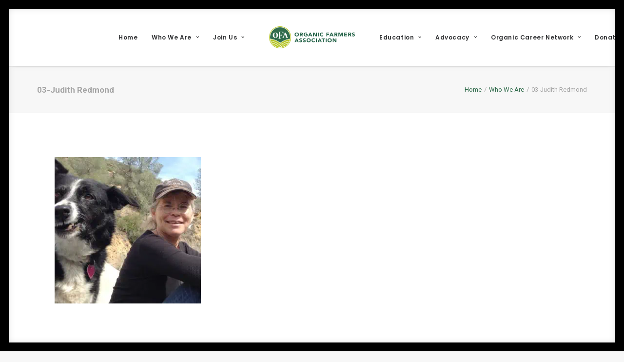

--- FILE ---
content_type: text/html; charset=UTF-8
request_url: https://organicfarmersassociation.org/who-we-are/attachment/03-judith-redmond/
body_size: 25561
content:
<!DOCTYPE html>
<html class="no-touch" lang="en-US" xmlns="http://www.w3.org/1999/xhtml">
<head><meta http-equiv="Content-Type" content="text/html; charset=UTF-8"><script>if(navigator.userAgent.match(/MSIE|Internet Explorer/i)||navigator.userAgent.match(/Trident\/7\..*?rv:11/i)){var href=document.location.href;if(!href.match(/[?&]nowprocket/)){if(href.indexOf("?")==-1){if(href.indexOf("#")==-1){document.location.href=href+"?nowprocket=1"}else{document.location.href=href.replace("#","?nowprocket=1#")}}else{if(href.indexOf("#")==-1){document.location.href=href+"&nowprocket=1"}else{document.location.href=href.replace("#","&nowprocket=1#")}}}}</script><script>(()=>{class RocketLazyLoadScripts{constructor(){this.v="2.0.4",this.userEvents=["keydown","keyup","mousedown","mouseup","mousemove","mouseover","mouseout","touchmove","touchstart","touchend","touchcancel","wheel","click","dblclick","input"],this.attributeEvents=["onblur","onclick","oncontextmenu","ondblclick","onfocus","onmousedown","onmouseenter","onmouseleave","onmousemove","onmouseout","onmouseover","onmouseup","onmousewheel","onscroll","onsubmit"]}async t(){this.i(),this.o(),/iP(ad|hone)/.test(navigator.userAgent)&&this.h(),this.u(),this.l(this),this.m(),this.k(this),this.p(this),this._(),await Promise.all([this.R(),this.L()]),this.lastBreath=Date.now(),this.S(this),this.P(),this.D(),this.O(),this.M(),await this.C(this.delayedScripts.normal),await this.C(this.delayedScripts.defer),await this.C(this.delayedScripts.async),await this.T(),await this.F(),await this.j(),await this.A(),window.dispatchEvent(new Event("rocket-allScriptsLoaded")),this.everythingLoaded=!0,this.lastTouchEnd&&await new Promise(t=>setTimeout(t,500-Date.now()+this.lastTouchEnd)),this.I(),this.H(),this.U(),this.W()}i(){this.CSPIssue=sessionStorage.getItem("rocketCSPIssue"),document.addEventListener("securitypolicyviolation",t=>{this.CSPIssue||"script-src-elem"!==t.violatedDirective||"data"!==t.blockedURI||(this.CSPIssue=!0,sessionStorage.setItem("rocketCSPIssue",!0))},{isRocket:!0})}o(){window.addEventListener("pageshow",t=>{this.persisted=t.persisted,this.realWindowLoadedFired=!0},{isRocket:!0}),window.addEventListener("pagehide",()=>{this.onFirstUserAction=null},{isRocket:!0})}h(){let t;function e(e){t=e}window.addEventListener("touchstart",e,{isRocket:!0}),window.addEventListener("touchend",function i(o){o.changedTouches[0]&&t.changedTouches[0]&&Math.abs(o.changedTouches[0].pageX-t.changedTouches[0].pageX)<10&&Math.abs(o.changedTouches[0].pageY-t.changedTouches[0].pageY)<10&&o.timeStamp-t.timeStamp<200&&(window.removeEventListener("touchstart",e,{isRocket:!0}),window.removeEventListener("touchend",i,{isRocket:!0}),"INPUT"===o.target.tagName&&"text"===o.target.type||(o.target.dispatchEvent(new TouchEvent("touchend",{target:o.target,bubbles:!0})),o.target.dispatchEvent(new MouseEvent("mouseover",{target:o.target,bubbles:!0})),o.target.dispatchEvent(new PointerEvent("click",{target:o.target,bubbles:!0,cancelable:!0,detail:1,clientX:o.changedTouches[0].clientX,clientY:o.changedTouches[0].clientY})),event.preventDefault()))},{isRocket:!0})}q(t){this.userActionTriggered||("mousemove"!==t.type||this.firstMousemoveIgnored?"keyup"===t.type||"mouseover"===t.type||"mouseout"===t.type||(this.userActionTriggered=!0,this.onFirstUserAction&&this.onFirstUserAction()):this.firstMousemoveIgnored=!0),"click"===t.type&&t.preventDefault(),t.stopPropagation(),t.stopImmediatePropagation(),"touchstart"===this.lastEvent&&"touchend"===t.type&&(this.lastTouchEnd=Date.now()),"click"===t.type&&(this.lastTouchEnd=0),this.lastEvent=t.type,t.composedPath&&t.composedPath()[0].getRootNode()instanceof ShadowRoot&&(t.rocketTarget=t.composedPath()[0]),this.savedUserEvents.push(t)}u(){this.savedUserEvents=[],this.userEventHandler=this.q.bind(this),this.userEvents.forEach(t=>window.addEventListener(t,this.userEventHandler,{passive:!1,isRocket:!0})),document.addEventListener("visibilitychange",this.userEventHandler,{isRocket:!0})}U(){this.userEvents.forEach(t=>window.removeEventListener(t,this.userEventHandler,{passive:!1,isRocket:!0})),document.removeEventListener("visibilitychange",this.userEventHandler,{isRocket:!0}),this.savedUserEvents.forEach(t=>{(t.rocketTarget||t.target).dispatchEvent(new window[t.constructor.name](t.type,t))})}m(){const t="return false",e=Array.from(this.attributeEvents,t=>"data-rocket-"+t),i="["+this.attributeEvents.join("],[")+"]",o="[data-rocket-"+this.attributeEvents.join("],[data-rocket-")+"]",s=(e,i,o)=>{o&&o!==t&&(e.setAttribute("data-rocket-"+i,o),e["rocket"+i]=new Function("event",o),e.setAttribute(i,t))};new MutationObserver(t=>{for(const n of t)"attributes"===n.type&&(n.attributeName.startsWith("data-rocket-")||this.everythingLoaded?n.attributeName.startsWith("data-rocket-")&&this.everythingLoaded&&this.N(n.target,n.attributeName.substring(12)):s(n.target,n.attributeName,n.target.getAttribute(n.attributeName))),"childList"===n.type&&n.addedNodes.forEach(t=>{if(t.nodeType===Node.ELEMENT_NODE)if(this.everythingLoaded)for(const i of[t,...t.querySelectorAll(o)])for(const t of i.getAttributeNames())e.includes(t)&&this.N(i,t.substring(12));else for(const e of[t,...t.querySelectorAll(i)])for(const t of e.getAttributeNames())this.attributeEvents.includes(t)&&s(e,t,e.getAttribute(t))})}).observe(document,{subtree:!0,childList:!0,attributeFilter:[...this.attributeEvents,...e]})}I(){this.attributeEvents.forEach(t=>{document.querySelectorAll("[data-rocket-"+t+"]").forEach(e=>{this.N(e,t)})})}N(t,e){const i=t.getAttribute("data-rocket-"+e);i&&(t.setAttribute(e,i),t.removeAttribute("data-rocket-"+e))}k(t){Object.defineProperty(HTMLElement.prototype,"onclick",{get(){return this.rocketonclick||null},set(e){this.rocketonclick=e,this.setAttribute(t.everythingLoaded?"onclick":"data-rocket-onclick","this.rocketonclick(event)")}})}S(t){function e(e,i){let o=e[i];e[i]=null,Object.defineProperty(e,i,{get:()=>o,set(s){t.everythingLoaded?o=s:e["rocket"+i]=o=s}})}e(document,"onreadystatechange"),e(window,"onload"),e(window,"onpageshow");try{Object.defineProperty(document,"readyState",{get:()=>t.rocketReadyState,set(e){t.rocketReadyState=e},configurable:!0}),document.readyState="loading"}catch(t){console.log("WPRocket DJE readyState conflict, bypassing")}}l(t){this.originalAddEventListener=EventTarget.prototype.addEventListener,this.originalRemoveEventListener=EventTarget.prototype.removeEventListener,this.savedEventListeners=[],EventTarget.prototype.addEventListener=function(e,i,o){o&&o.isRocket||!t.B(e,this)&&!t.userEvents.includes(e)||t.B(e,this)&&!t.userActionTriggered||e.startsWith("rocket-")||t.everythingLoaded?t.originalAddEventListener.call(this,e,i,o):(t.savedEventListeners.push({target:this,remove:!1,type:e,func:i,options:o}),"mouseenter"!==e&&"mouseleave"!==e||t.originalAddEventListener.call(this,e,t.savedUserEvents.push,o))},EventTarget.prototype.removeEventListener=function(e,i,o){o&&o.isRocket||!t.B(e,this)&&!t.userEvents.includes(e)||t.B(e,this)&&!t.userActionTriggered||e.startsWith("rocket-")||t.everythingLoaded?t.originalRemoveEventListener.call(this,e,i,o):t.savedEventListeners.push({target:this,remove:!0,type:e,func:i,options:o})}}J(t,e){this.savedEventListeners=this.savedEventListeners.filter(i=>{let o=i.type,s=i.target||window;return e!==o||t!==s||(this.B(o,s)&&(i.type="rocket-"+o),this.$(i),!1)})}H(){EventTarget.prototype.addEventListener=this.originalAddEventListener,EventTarget.prototype.removeEventListener=this.originalRemoveEventListener,this.savedEventListeners.forEach(t=>this.$(t))}$(t){t.remove?this.originalRemoveEventListener.call(t.target,t.type,t.func,t.options):this.originalAddEventListener.call(t.target,t.type,t.func,t.options)}p(t){let e;function i(e){return t.everythingLoaded?e:e.split(" ").map(t=>"load"===t||t.startsWith("load.")?"rocket-jquery-load":t).join(" ")}function o(o){function s(e){const s=o.fn[e];o.fn[e]=o.fn.init.prototype[e]=function(){return this[0]===window&&t.userActionTriggered&&("string"==typeof arguments[0]||arguments[0]instanceof String?arguments[0]=i(arguments[0]):"object"==typeof arguments[0]&&Object.keys(arguments[0]).forEach(t=>{const e=arguments[0][t];delete arguments[0][t],arguments[0][i(t)]=e})),s.apply(this,arguments),this}}if(o&&o.fn&&!t.allJQueries.includes(o)){const e={DOMContentLoaded:[],"rocket-DOMContentLoaded":[]};for(const t in e)document.addEventListener(t,()=>{e[t].forEach(t=>t())},{isRocket:!0});o.fn.ready=o.fn.init.prototype.ready=function(i){function s(){parseInt(o.fn.jquery)>2?setTimeout(()=>i.bind(document)(o)):i.bind(document)(o)}return"function"==typeof i&&(t.realDomReadyFired?!t.userActionTriggered||t.fauxDomReadyFired?s():e["rocket-DOMContentLoaded"].push(s):e.DOMContentLoaded.push(s)),o([])},s("on"),s("one"),s("off"),t.allJQueries.push(o)}e=o}t.allJQueries=[],o(window.jQuery),Object.defineProperty(window,"jQuery",{get:()=>e,set(t){o(t)}})}P(){const t=new Map;document.write=document.writeln=function(e){const i=document.currentScript,o=document.createRange(),s=i.parentElement;let n=t.get(i);void 0===n&&(n=i.nextSibling,t.set(i,n));const c=document.createDocumentFragment();o.setStart(c,0),c.appendChild(o.createContextualFragment(e)),s.insertBefore(c,n)}}async R(){return new Promise(t=>{this.userActionTriggered?t():this.onFirstUserAction=t})}async L(){return new Promise(t=>{document.addEventListener("DOMContentLoaded",()=>{this.realDomReadyFired=!0,t()},{isRocket:!0})})}async j(){return this.realWindowLoadedFired?Promise.resolve():new Promise(t=>{window.addEventListener("load",t,{isRocket:!0})})}M(){this.pendingScripts=[];this.scriptsMutationObserver=new MutationObserver(t=>{for(const e of t)e.addedNodes.forEach(t=>{"SCRIPT"!==t.tagName||t.noModule||t.isWPRocket||this.pendingScripts.push({script:t,promise:new Promise(e=>{const i=()=>{const i=this.pendingScripts.findIndex(e=>e.script===t);i>=0&&this.pendingScripts.splice(i,1),e()};t.addEventListener("load",i,{isRocket:!0}),t.addEventListener("error",i,{isRocket:!0}),setTimeout(i,1e3)})})})}),this.scriptsMutationObserver.observe(document,{childList:!0,subtree:!0})}async F(){await this.X(),this.pendingScripts.length?(await this.pendingScripts[0].promise,await this.F()):this.scriptsMutationObserver.disconnect()}D(){this.delayedScripts={normal:[],async:[],defer:[]},document.querySelectorAll("script[type$=rocketlazyloadscript]").forEach(t=>{t.hasAttribute("data-rocket-src")?t.hasAttribute("async")&&!1!==t.async?this.delayedScripts.async.push(t):t.hasAttribute("defer")&&!1!==t.defer||"module"===t.getAttribute("data-rocket-type")?this.delayedScripts.defer.push(t):this.delayedScripts.normal.push(t):this.delayedScripts.normal.push(t)})}async _(){await this.L();let t=[];document.querySelectorAll("script[type$=rocketlazyloadscript][data-rocket-src]").forEach(e=>{let i=e.getAttribute("data-rocket-src");if(i&&!i.startsWith("data:")){i.startsWith("//")&&(i=location.protocol+i);try{const o=new URL(i).origin;o!==location.origin&&t.push({src:o,crossOrigin:e.crossOrigin||"module"===e.getAttribute("data-rocket-type")})}catch(t){}}}),t=[...new Map(t.map(t=>[JSON.stringify(t),t])).values()],this.Y(t,"preconnect")}async G(t){if(await this.K(),!0!==t.noModule||!("noModule"in HTMLScriptElement.prototype))return new Promise(e=>{let i;function o(){(i||t).setAttribute("data-rocket-status","executed"),e()}try{if(navigator.userAgent.includes("Firefox/")||""===navigator.vendor||this.CSPIssue)i=document.createElement("script"),[...t.attributes].forEach(t=>{let e=t.nodeName;"type"!==e&&("data-rocket-type"===e&&(e="type"),"data-rocket-src"===e&&(e="src"),i.setAttribute(e,t.nodeValue))}),t.text&&(i.text=t.text),t.nonce&&(i.nonce=t.nonce),i.hasAttribute("src")?(i.addEventListener("load",o,{isRocket:!0}),i.addEventListener("error",()=>{i.setAttribute("data-rocket-status","failed-network"),e()},{isRocket:!0}),setTimeout(()=>{i.isConnected||e()},1)):(i.text=t.text,o()),i.isWPRocket=!0,t.parentNode.replaceChild(i,t);else{const i=t.getAttribute("data-rocket-type"),s=t.getAttribute("data-rocket-src");i?(t.type=i,t.removeAttribute("data-rocket-type")):t.removeAttribute("type"),t.addEventListener("load",o,{isRocket:!0}),t.addEventListener("error",i=>{this.CSPIssue&&i.target.src.startsWith("data:")?(console.log("WPRocket: CSP fallback activated"),t.removeAttribute("src"),this.G(t).then(e)):(t.setAttribute("data-rocket-status","failed-network"),e())},{isRocket:!0}),s?(t.fetchPriority="high",t.removeAttribute("data-rocket-src"),t.src=s):t.src="data:text/javascript;base64,"+window.btoa(unescape(encodeURIComponent(t.text)))}}catch(i){t.setAttribute("data-rocket-status","failed-transform"),e()}});t.setAttribute("data-rocket-status","skipped")}async C(t){const e=t.shift();return e?(e.isConnected&&await this.G(e),this.C(t)):Promise.resolve()}O(){this.Y([...this.delayedScripts.normal,...this.delayedScripts.defer,...this.delayedScripts.async],"preload")}Y(t,e){this.trash=this.trash||[];let i=!0;var o=document.createDocumentFragment();t.forEach(t=>{const s=t.getAttribute&&t.getAttribute("data-rocket-src")||t.src;if(s&&!s.startsWith("data:")){const n=document.createElement("link");n.href=s,n.rel=e,"preconnect"!==e&&(n.as="script",n.fetchPriority=i?"high":"low"),t.getAttribute&&"module"===t.getAttribute("data-rocket-type")&&(n.crossOrigin=!0),t.crossOrigin&&(n.crossOrigin=t.crossOrigin),t.integrity&&(n.integrity=t.integrity),t.nonce&&(n.nonce=t.nonce),o.appendChild(n),this.trash.push(n),i=!1}}),document.head.appendChild(o)}W(){this.trash.forEach(t=>t.remove())}async T(){try{document.readyState="interactive"}catch(t){}this.fauxDomReadyFired=!0;try{await this.K(),this.J(document,"readystatechange"),document.dispatchEvent(new Event("rocket-readystatechange")),await this.K(),document.rocketonreadystatechange&&document.rocketonreadystatechange(),await this.K(),this.J(document,"DOMContentLoaded"),document.dispatchEvent(new Event("rocket-DOMContentLoaded")),await this.K(),this.J(window,"DOMContentLoaded"),window.dispatchEvent(new Event("rocket-DOMContentLoaded"))}catch(t){console.error(t)}}async A(){try{document.readyState="complete"}catch(t){}try{await this.K(),this.J(document,"readystatechange"),document.dispatchEvent(new Event("rocket-readystatechange")),await this.K(),document.rocketonreadystatechange&&document.rocketonreadystatechange(),await this.K(),this.J(window,"load"),window.dispatchEvent(new Event("rocket-load")),await this.K(),window.rocketonload&&window.rocketonload(),await this.K(),this.allJQueries.forEach(t=>t(window).trigger("rocket-jquery-load")),await this.K(),this.J(window,"pageshow");const t=new Event("rocket-pageshow");t.persisted=this.persisted,window.dispatchEvent(t),await this.K(),window.rocketonpageshow&&window.rocketonpageshow({persisted:this.persisted})}catch(t){console.error(t)}}async K(){Date.now()-this.lastBreath>45&&(await this.X(),this.lastBreath=Date.now())}async X(){return document.hidden?new Promise(t=>setTimeout(t)):new Promise(t=>requestAnimationFrame(t))}B(t,e){return e===document&&"readystatechange"===t||(e===document&&"DOMContentLoaded"===t||(e===window&&"DOMContentLoaded"===t||(e===window&&"load"===t||e===window&&"pageshow"===t)))}static run(){(new RocketLazyLoadScripts).t()}}RocketLazyLoadScripts.run()})();</script>

<meta name="viewport" content="width=device-width, initial-scale=1">
<link rel="profile" href="http://gmpg.org/xfn/11">
<link rel="pingback" href="https://organicfarmersassociation.org/xmlrpc.php">
<meta name='robots' content='index, follow, max-image-preview:large, max-snippet:-1, max-video-preview:-1' />

	<!-- This site is optimized with the Yoast SEO plugin v26.7 - https://yoast.com/wordpress/plugins/seo/ -->
	<title>03-Judith Redmond - Organic Farmers Association</title>
<link data-rocket-preload as="style" href="https://fonts.googleapis.com/css?family=Poppins%3A300%2Cregular%2C500%2C600%2C700%7CRoboto%3A100%2C100italic%2C300%2C300italic%2Cregular%2Citalic%2C500%2C500italic%2C700%2C700italic%2C900%2C900italic&#038;subset=devanagari%2Clatin-ext%2Cvietnamese%2Cgreek%2Ccyrillic-ext%2Ccyrillic%2Cgreek-ext%2Clatin&#038;display=swap" rel="preload">
<link href="https://fonts.googleapis.com/css?family=Poppins%3A300%2Cregular%2C500%2C600%2C700%7CRoboto%3A100%2C100italic%2C300%2C300italic%2Cregular%2Citalic%2C500%2C500italic%2C700%2C700italic%2C900%2C900italic&#038;subset=devanagari%2Clatin-ext%2Cvietnamese%2Cgreek%2Ccyrillic-ext%2Ccyrillic%2Cgreek-ext%2Clatin&#038;display=swap" media="print" onload="this.media=&#039;all&#039;" rel="stylesheet">
<noscript data-wpr-hosted-gf-parameters=""><link rel="stylesheet" href="https://fonts.googleapis.com/css?family=Poppins%3A300%2Cregular%2C500%2C600%2C700%7CRoboto%3A100%2C100italic%2C300%2C300italic%2Cregular%2Citalic%2C500%2C500italic%2C700%2C700italic%2C900%2C900italic&#038;subset=devanagari%2Clatin-ext%2Cvietnamese%2Cgreek%2Ccyrillic-ext%2Ccyrillic%2Cgreek-ext%2Clatin&#038;display=swap"></noscript>
	<link rel="canonical" href="https://organicfarmersassociation.org/who-we-are/attachment/03-judith-redmond/" />
	<meta property="og:locale" content="en_US" />
	<meta property="og:type" content="article" />
	<meta property="og:title" content="03-Judith Redmond - Organic Farmers Association" />
	<meta property="og:url" content="https://organicfarmersassociation.org/who-we-are/attachment/03-judith-redmond/" />
	<meta property="og:site_name" content="Organic Farmers Association" />
	<meta property="article:publisher" content="https://www.facebook.com/organicfarmersassociation/" />
	<meta property="og:image" content="https://organicfarmersassociation.org/who-we-are/attachment/03-judith-redmond" />
	<meta property="og:image:width" content="300" />
	<meta property="og:image:height" content="300" />
	<meta property="og:image:type" content="image/jpeg" />
	<meta name="twitter:card" content="summary_large_image" />
	<meta name="twitter:site" content="@OrganicFarmersA" />
	<script type="application/ld+json" class="yoast-schema-graph">{"@context":"https://schema.org","@graph":[{"@type":"WebPage","@id":"https://organicfarmersassociation.org/who-we-are/attachment/03-judith-redmond/","url":"https://organicfarmersassociation.org/who-we-are/attachment/03-judith-redmond/","name":"03-Judith Redmond - Organic Farmers Association","isPartOf":{"@id":"https://organicfarmersassociation.org/#website"},"primaryImageOfPage":{"@id":"https://organicfarmersassociation.org/who-we-are/attachment/03-judith-redmond/#primaryimage"},"image":{"@id":"https://organicfarmersassociation.org/who-we-are/attachment/03-judith-redmond/#primaryimage"},"thumbnailUrl":"https://organicfarmersassociation.org/wp-content/uploads/2017/08/03-Judith-Redmond.jpg","datePublished":"2017-08-28T16:04:41+00:00","breadcrumb":{"@id":"https://organicfarmersassociation.org/who-we-are/attachment/03-judith-redmond/#breadcrumb"},"inLanguage":"en-US","potentialAction":[{"@type":"ReadAction","target":["https://organicfarmersassociation.org/who-we-are/attachment/03-judith-redmond/"]}]},{"@type":"ImageObject","inLanguage":"en-US","@id":"https://organicfarmersassociation.org/who-we-are/attachment/03-judith-redmond/#primaryimage","url":"https://organicfarmersassociation.org/wp-content/uploads/2017/08/03-Judith-Redmond.jpg","contentUrl":"https://organicfarmersassociation.org/wp-content/uploads/2017/08/03-Judith-Redmond.jpg","width":300,"height":300},{"@type":"BreadcrumbList","@id":"https://organicfarmersassociation.org/who-we-are/attachment/03-judith-redmond/#breadcrumb","itemListElement":[{"@type":"ListItem","position":1,"name":"Home","item":"https://organicfarmersassociation.org/"},{"@type":"ListItem","position":2,"name":"Who We Are","item":"https://organicfarmersassociation.org/who-we-are/"},{"@type":"ListItem","position":3,"name":"03-Judith Redmond"}]},{"@type":"WebSite","@id":"https://organicfarmersassociation.org/#website","url":"https://organicfarmersassociation.org/","name":"Organic Farmers Association","description":"Representing organic farmers at the national level","publisher":{"@id":"https://organicfarmersassociation.org/#organization"},"potentialAction":[{"@type":"SearchAction","target":{"@type":"EntryPoint","urlTemplate":"https://organicfarmersassociation.org/?s={search_term_string}"},"query-input":{"@type":"PropertyValueSpecification","valueRequired":true,"valueName":"search_term_string"}}],"inLanguage":"en-US"},{"@type":"Organization","@id":"https://organicfarmersassociation.org/#organization","name":"Organic Farmers Association","url":"https://organicfarmersassociation.org/","logo":{"@type":"ImageObject","inLanguage":"en-US","@id":"https://organicfarmersassociation.org/#/schema/logo/image/","url":"https://organicfarmersassociation.org/wp-content/uploads/2017/08/ofa-png.png","contentUrl":"https://organicfarmersassociation.org/wp-content/uploads/2017/08/ofa-png.png","width":600,"height":200,"caption":"Organic Farmers Association"},"image":{"@id":"https://organicfarmersassociation.org/#/schema/logo/image/"},"sameAs":["https://www.facebook.com/organicfarmersassociation/","https://x.com/OrganicFarmersA"]}]}</script>
	<!-- / Yoast SEO plugin. -->


<link rel='dns-prefetch' href='//unpkg.com' />
<link rel='dns-prefetch' href='//www.googletagmanager.com' />
<link rel='dns-prefetch' href='//fonts.googleapis.com' />
<link href='https://fonts.gstatic.com' crossorigin rel='preconnect' />
<link rel="alternate" type="application/rss+xml" title="Organic Farmers Association &raquo; Feed" href="https://organicfarmersassociation.org/feed/" />
<link rel="alternate" type="text/calendar" title="Organic Farmers Association &raquo; iCal Feed" href="https://organicfarmersassociation.org/events/?ical=1" />
<link rel="alternate" title="oEmbed (JSON)" type="application/json+oembed" href="https://organicfarmersassociation.org/wp-json/oembed/1.0/embed?url=https%3A%2F%2Forganicfarmersassociation.org%2Fwho-we-are%2Fattachment%2F03-judith-redmond%2F" />
<link rel="alternate" title="oEmbed (XML)" type="text/xml+oembed" href="https://organicfarmersassociation.org/wp-json/oembed/1.0/embed?url=https%3A%2F%2Forganicfarmersassociation.org%2Fwho-we-are%2Fattachment%2F03-judith-redmond%2F&#038;format=xml" />
<link rel="alternate" type="application/rss+xml" title="Organic Farmers Association &raquo; Stories Feed" href="https://organicfarmersassociation.org/web-stories/feed/"><style id='wp-img-auto-sizes-contain-inline-css' type='text/css'>
img:is([sizes=auto i],[sizes^="auto," i]){contain-intrinsic-size:3000px 1500px}
/*# sourceURL=wp-img-auto-sizes-contain-inline-css */
</style>
<link data-minify="1" rel='stylesheet' id='tribe-events-pro-mini-calendar-block-styles-css' href='https://organicfarmersassociation.org/wp-content/cache/min/1/wp-content/plugins/events-calendar-pro/build/css/tribe-events-pro-mini-calendar-block.css?ver=1760102691' type='text/css' media='all' />
<link rel='stylesheet' id='sbi_styles-css' href='https://organicfarmersassociation.org/wp-content/plugins/instagram-feed/css/sbi-styles.min.css?ver=6.10.0' type='text/css' media='all' />
<style id='classic-theme-styles-inline-css' type='text/css'>
/*! This file is auto-generated */
.wp-block-button__link{color:#fff;background-color:#32373c;border-radius:9999px;box-shadow:none;text-decoration:none;padding:calc(.667em + 2px) calc(1.333em + 2px);font-size:1.125em}.wp-block-file__button{background:#32373c;color:#fff;text-decoration:none}
/*# sourceURL=/wp-includes/css/classic-themes.min.css */
</style>
<link rel='stylesheet' id='wp-components-css' href='https://organicfarmersassociation.org/wp-includes/css/dist/components/style.min.css?ver=6.9' type='text/css' media='all' />
<link rel='stylesheet' id='wp-preferences-css' href='https://organicfarmersassociation.org/wp-includes/css/dist/preferences/style.min.css?ver=6.9' type='text/css' media='all' />
<link rel='stylesheet' id='wp-block-editor-css' href='https://organicfarmersassociation.org/wp-includes/css/dist/block-editor/style.min.css?ver=6.9' type='text/css' media='all' />
<link data-minify="1" rel='stylesheet' id='popup-maker-block-library-style-css' href='https://organicfarmersassociation.org/wp-content/cache/min/1/wp-content/plugins/popup-maker/dist/packages/block-library-style.css?ver=1760102691' type='text/css' media='all' />
<link data-minify="1" rel='stylesheet' id='leaflet-css-css' href='https://organicfarmersassociation.org/wp-content/cache/min/1/leaflet/dist/leaflet.css?ver=1760102691' type='text/css' media='all' />
<link data-minify="1" rel='stylesheet' id='leaflet-markercluster-css-css' href='https://organicfarmersassociation.org/wp-content/cache/min/1/leaflet.markercluster/dist/MarkerCluster.css?ver=1760102692' type='text/css' media='all' />
<link data-minify="1" rel='stylesheet' id='leaflet-markercluster-default-css-css' href='https://organicfarmersassociation.org/wp-content/cache/min/1/leaflet.markercluster/dist/MarkerCluster.Default.css?ver=1760102692' type='text/css' media='all' />
<link rel='stylesheet' id='members-cpt-styles-css' href='https://organicfarmersassociation.org/wp-content/plugins/members-cpt/assets/styles/main.min.css?ver=6.9' type='text/css' media='all' />

<link data-minify="1" rel='stylesheet' id='uncode-style-css' href='https://organicfarmersassociation.org/wp-content/cache/min/1/wp-content/themes/uncode/library/css/style.css?ver=1760102692' type='text/css' media='all' />
<style id='uncode-style-inline-css' type='text/css'>

@media (max-width: 959px) { .navbar-brand > * { height: 30px !important;}}
@media (min-width: 960px) { 
		.limit-width { max-width: 1200px; margin: auto;}
		.menu-container:not(.grid-filters) .menu-horizontal ul.menu-smart .megamenu-block-wrapper > .vc_row[data-parent="true"].limit-width:not(.row-parent-limit) { max-width: calc(1200px - 72px); }
		}
#changer-back-color { transition: background-color 1000ms cubic-bezier(0.25, 1, 0.5, 1) !important; } #changer-back-color > div { transition: opacity 1000ms cubic-bezier(0.25, 1, 0.5, 1) !important; } body.bg-changer-init.disable-hover .main-wrapper .style-light,  body.bg-changer-init.disable-hover .main-wrapper .style-light h1,  body.bg-changer-init.disable-hover .main-wrapper .style-light h2, body.bg-changer-init.disable-hover .main-wrapper .style-light h3, body.bg-changer-init.disable-hover .main-wrapper .style-light h4, body.bg-changer-init.disable-hover .main-wrapper .style-light h5, body.bg-changer-init.disable-hover .main-wrapper .style-light h6, body.bg-changer-init.disable-hover .main-wrapper .style-light a, body.bg-changer-init.disable-hover .main-wrapper .style-dark, body.bg-changer-init.disable-hover .main-wrapper .style-dark h1, body.bg-changer-init.disable-hover .main-wrapper .style-dark h2, body.bg-changer-init.disable-hover .main-wrapper .style-dark h3, body.bg-changer-init.disable-hover .main-wrapper .style-dark h4, body.bg-changer-init.disable-hover .main-wrapper .style-dark h5, body.bg-changer-init.disable-hover .main-wrapper .style-dark h6, body.bg-changer-init.disable-hover .main-wrapper .style-dark a { transition: color 1000ms cubic-bezier(0.25, 1, 0.5, 1) !important; }
/*# sourceURL=uncode-style-inline-css */
</style>
<link data-minify="1" rel='stylesheet' id='uncode-custom-style-css' href='https://organicfarmersassociation.org/wp-content/cache/min/1/wp-content/themes/uncode/library/css/style-custom.css?ver=1760102692' type='text/css' media='all' />
<link rel='stylesheet' id='child-style-css' href='https://organicfarmersassociation.org/wp-content/themes/uncode-child/style.css?ver=467022471' type='text/css' media='all' />
<link data-minify="1" rel='stylesheet' id='dflip-style-css' href='https://organicfarmersassociation.org/wp-content/cache/min/1/wp-content/plugins/dflip/assets/css/dflip.min.css?ver=1760102692' type='text/css' media='all' />
<link data-minify="1" rel='stylesheet' id='lenis-scroll-style-css' href='https://organicfarmersassociation.org/wp-content/cache/min/1/wp-content/themes/uncode/library/css/style-lenis.css?ver=1760102692' type='text/css' media='all' />
<link data-minify="1" rel='stylesheet' id='uncode-style-breadcrumbs-css' href='https://organicfarmersassociation.org/wp-content/cache/min/1/wp-content/themes/uncode/library/css/style-breadcrumbs.css?ver=1760103085' type='text/css' media='all' />
<link data-minify="1" rel='stylesheet' id='uncode-style-iconbox-css' href='https://organicfarmersassociation.org/wp-content/cache/min/1/wp-content/themes/uncode/library/css/style-iconbox.css?ver=1760102692' type='text/css' media='all' />
<link data-minify="1" rel='stylesheet' id='uncode-style-utils-css' href='https://organicfarmersassociation.org/wp-content/cache/min/1/wp-content/themes/uncode/library/css/style-utils.css?ver=1760102692' type='text/css' media='all' />
<link data-minify="1" rel='stylesheet' id='uncode-icons-css' href='https://organicfarmersassociation.org/wp-content/cache/min/1/wp-content/themes/uncode/library/css/uncode-icons.css?ver=1760102692' type='text/css' media='all' />
<link data-minify="1" rel='stylesheet' id='forget-about-shortcode-buttons-css' href='https://organicfarmersassociation.org/wp-content/cache/min/1/wp-content/plugins/forget-about-shortcode-buttons/public/css/button-styles.css?ver=1760102692' type='text/css' media='all' />
<link data-minify="1" rel='stylesheet' id='scss-css' href='https://organicfarmersassociation.org/wp-content/cache/min/1/wp-content/cache/busting/1/sccss.css?ver=1760102692' type='text/css' media='all' />
<script type="rocketlazyloadscript" data-rocket-type="text/javascript" data-rocket-src="https://organicfarmersassociation.org/wp-includes/js/dist/vendor/regenerator-runtime.min.js?ver=0.14.1" id="regenerator-runtime-js" data-rocket-defer defer></script>
<script type="text/javascript" src="https://organicfarmersassociation.org/wp-includes/js/jquery/jquery.min.js?ver=3.7.1" id="jquery-core-js"></script>
<script type="text/javascript" src="https://organicfarmersassociation.org/wp-includes/js/jquery/jquery-migrate.min.js?ver=3.4.1" id="jquery-migrate-js" data-rocket-defer defer></script>
<script type="rocketlazyloadscript" data-rocket-type="text/javascript" data-rocket-src="https://organicfarmersassociation.org/wp-content/plugins/content-notify/vendor/select2/dist/js/select2.full.min.js?ver=4.0.13" id="content-notify-select2-js" data-rocket-defer defer></script>
<script type="text/javascript" id="content-notify-public-js-extra">
/* <![CDATA[ */
var cn_object = {"ajaxurl":"https://organicfarmersassociation.org/wp-admin/admin-ajax.php","nonce":"a062ca7d50","select2_placeholder":"Type to search...","alert_error":"Something went wrong. Please try again.","alert_verification":"Are you sure you want to send a new verification email to yourself?","alert_pause":"Are you sure you want to pause this subscription?","text_resume":"Resume","alert_resume":"Are you sure you want to resume this subscription?","text_pause":"Pause","alert_unsubscribe":"Are you sure you want to unsubscribe from this?","alert_unsubscribe_all":"Are you sure you want to unsubscribe from everything? This action is irreversible.","alert_subscriptions_none":"You do not have any email subscriptions."};
//# sourceURL=content-notify-public-js-extra
/* ]]> */
</script>
<script type="rocketlazyloadscript" data-rocket-type="text/javascript" data-rocket-src="https://organicfarmersassociation.org/wp-content/plugins/content-notify/public/js/cn-public.js?ver=1.16.11" id="content-notify-public-js" data-rocket-defer defer></script>
<script type="text/javascript" src="/wp-content/themes/uncode/library/js/ai-uncode.js" id="uncodeAI" data-home="/" data-path="/" data-breakpoints-images="258,516,720,1032,1440,2064,2880" id="ai-uncode-js"></script>
<script type="text/javascript" id="uncode-init-js-extra">
/* <![CDATA[ */
var SiteParameters = {"days":"days","hours":"hours","minutes":"minutes","seconds":"seconds","constant_scroll":"on","scroll_speed":"2","parallax_factor":"0.25","loading":"Loading\u2026","slide_name":"slide","slide_footer":"footer","ajax_url":"https://organicfarmersassociation.org/wp-admin/admin-ajax.php","nonce_adaptive_images":"4cd8b7b4b9","nonce_srcset_async":"cae3b0368d","enable_debug":"","block_mobile_videos":"","is_frontend_editor":"","main_width":["1200","px"],"mobile_parallax_allowed":"","listen_for_screen_update":"1","wireframes_plugin_active":"1","sticky_elements":"off","resize_quality":"90","register_metadata":"","bg_changer_time":"1000","update_wc_fragments":"1","optimize_shortpixel_image":"","menu_mobile_offcanvas_gap":"45","custom_cursor_selector":"[href], .trigger-overlay, .owl-next, .owl-prev, .owl-dot, input[type=\"submit\"], input[type=\"checkbox\"], button[type=\"submit\"], a[class^=\"ilightbox\"], .ilightbox-thumbnail, .ilightbox-prev, .ilightbox-next, .overlay-close, .unmodal-close, .qty-inset \u003E span, .share-button li, .uncode-post-titles .tmb.tmb-click-area, .btn-link, .tmb-click-row .t-inside, .lg-outer button, .lg-thumb img, a[data-lbox], .uncode-close-offcanvas-overlay, .uncode-nav-next, .uncode-nav-prev, .uncode-nav-index","mobile_parallax_animation":"","lbox_enhanced":"","native_media_player":"1","vimeoPlayerParams":"?autoplay=0","ajax_filter_key_search":"key","ajax_filter_key_unfilter":"unfilter","index_pagination_disable_scroll":"","index_pagination_scroll_to":"","uncode_wc_popup_cart_qty":"","disable_hover_hack":"","uncode_nocookie":"","menuHideOnClick":"1","menuShowOnClick":"","smoothScroll":"off","smoothScrollDisableHover":"","smoothScrollQuery":"960","uncode_force_onepage_dots":"","uncode_smooth_scroll_safe":"","uncode_lb_add_galleries":", .gallery","uncode_lb_add_items":", .gallery .gallery-item a","uncode_prev_label":"Previous","uncode_next_label":"Next","uncode_slide_label":"Slide","uncode_share_label":"Share on %","uncode_has_ligatures":"","uncode_is_accessible":"","uncode_carousel_itemSelector":"*:not(.hidden)","uncode_adaptive":"1","ai_breakpoints":"258,516,720,1032,1440,2064,2880","uncode_limit_width":"1200px"};
//# sourceURL=uncode-init-js-extra
/* ]]> */
</script>
<script type="text/javascript" src="https://organicfarmersassociation.org/wp-content/themes/uncode/library/js/init.js" id="uncode-init-js"></script>

<!-- Google tag (gtag.js) snippet added by Site Kit -->
<!-- Google Analytics snippet added by Site Kit -->
<script type="text/javascript" src="https://www.googletagmanager.com/gtag/js?id=GT-TXZH3DV" id="google_gtagjs-js" async></script>
<script type="text/javascript" id="google_gtagjs-js-after">
/* <![CDATA[ */
window.dataLayer = window.dataLayer || [];function gtag(){dataLayer.push(arguments);}
gtag("set","linker",{"domains":["organicfarmersassociation.org"]});
gtag("js", new Date());
gtag("set", "developer_id.dZTNiMT", true);
gtag("config", "GT-TXZH3DV");
//# sourceURL=google_gtagjs-js-after
/* ]]> */
</script>
<script type="rocketlazyloadscript"></script><link rel="https://api.w.org/" href="https://organicfarmersassociation.org/wp-json/" /><link rel="alternate" title="JSON" type="application/json" href="https://organicfarmersassociation.org/wp-json/wp/v2/media/48" /><link rel="EditURI" type="application/rsd+xml" title="RSD" href="https://organicfarmersassociation.org/xmlrpc.php?rsd" />
<meta name="generator" content="WordPress 6.9" />
<link rel='shortlink' href='https://organicfarmersassociation.org/?p=48' />
<meta name="generator" content="Site Kit by Google 1.170.0" /><meta name="google-site-verification" content="zBP8kD0o6jFlM0oiDNistqmAnFRbyoUnaLBo4EYYlgY" />
<!-- Meta Pixel Code -->
<script type="rocketlazyloadscript">
!function(f,b,e,v,n,t,s)
{if(f.fbq)return;n=f.fbq=function(){n.callMethod?
n.callMethod.apply(n,arguments):n.queue.push(arguments)};
if(!f._fbq)f._fbq=n;n.push=n;n.loaded=!0;n.version='2.0';
n.queue=[];t=b.createElement(e);t.async=!0;
t.src=v;s=b.getElementsByTagName(e)[0];
s.parentNode.insertBefore(t,s)}(window, document,'script',
'https://connect.facebook.net/en_US/fbevents.js');
fbq('init', '705210008185551');
fbq('track', 'PageView');
</script>
<noscript><img height="1" width="1" style="display:none"
src="https://www.facebook.com/tr?id=705210008185551&ev=PageView&noscript=1"
/></noscript>
<!-- End Meta Pixel Code --><meta name="tec-api-version" content="v1"><meta name="tec-api-origin" content="https://organicfarmersassociation.org"><link rel="alternate" href="https://organicfarmersassociation.org/wp-json/tribe/events/v1/" /><!-- Global site tag (gtag.js) - Google Analytics (GA4) -->
<script async src="https://www.googletagmanager.com/gtag/js?id=G-WQLXC4Y7WJ"></script>
<script>
  window.dataLayer = window.dataLayer || [];
  function gtag(){dataLayer.push(arguments);}
  gtag('js', new Date());

  gtag('config', 'G-WQLXC4Y7WJ');
</script>
<!-- END GA4 -->
<script type="rocketlazyloadscript" data-rocket-src="/wp-content/mu-plugins/captaincore-analytics.js" data-site="JZYZUSLS" defer></script>
<link rel="icon" href="https://organicfarmersassociation.org/wp-content/uploads/2017/08/cropped-ofa-32x32.webp" sizes="32x32" />
<link rel="icon" href="https://organicfarmersassociation.org/wp-content/uploads/2017/08/cropped-ofa-192x192.webp" sizes="192x192" />
<link rel="apple-touch-icon" href="https://organicfarmersassociation.org/wp-content/uploads/2017/08/cropped-ofa-180x180.webp" />
<meta name="msapplication-TileImage" content="https://organicfarmersassociation.org/wp-content/uploads/2017/08/cropped-ofa-270x270.png" />
		<style type="text/css" id="wp-custom-css">
			/* Button Background Color */
.can_embed .can_button,
.can_embed #can_embed_form input[type="submit"],
.can_embed #can_embed_form .button,
.can_embed #donate_auto_modal input[type="submit"],
.can_embed #donate_auto_modal .button {
	background-color: #507f70 !important;
}

/* Button Background Color on Hover */
.can_embed .can_button:hover,
.can_embed #can_embed_form input[type="submit"]:hover,
.can_embed #can_embed_form .button:hover,
.can_embed #donate_auto_modal input[type="submit"]:hover,
.can_embed #donate_auto_modal .button:hover {
	background-color: #b7bf10!important;
}

/* Remove the Action Network Logo */
.can_embed #logo_wrap {
	display: none !important;
}


/* Thank You Page Header Background Color */
.can_embed #can_embed_form #can_thank_you,
.can_embed #donate_auto_modal #can_thank_you {
	background-color: #e7dcc8 !important;
}
		</style>
		<style id="sccss">/* Enter Your Custom CSS Here */

/* Subscription Form */



.tribe_community_edit .row-breadcrumb, .tribe-section-taxonomy--post_tag, .tribe-section-virtual, .tribe-section-content-row:has(#tribe_custom-_ecp_custom_9-EventCategory) {
	display: none !important;
}

.tribe-image-upload-area .note::after {
	content: "Suggested image size: 16:9 aspect ratio, Maximum width of 1920px at 72DPI. Images that don't follow guidelines may be cropped.";
}

.tribe_community_edit #tribe-add-exclusion, .tribe_community_edit .button, .tribe_community_edit .button-primary, .tribe_community_edit .button-secondary, .tribe_community_edit .tribe-add-recurrence.tribe-button, .tribe_community_edit .tribe-button, .tribe_community_list #tribe-add-exclusion, .tribe_community_list .button, .tribe_community_list .button-primary, .tribe_community_list .button-secondary, .tribe_community_list .tribe-add-recurrence.tribe-button, .tribe_community_list .tribe-button {
    background: #316c4c;
    color: #ffffff !important;
}
.eventForm .tribe-datetime-block .tribe-field-end_time, .eventForm .tribe-datetime-block .tribe-field-start_time {
    width: 80px;
	margin: 6px 0px;
}

.tribe-dropdown .select2-selection--single .select2-selection__rendered, .tribe-ea-dropdown .select2-selection--single .select2-selection__rendered {
    line-height: 16px;
    padding-right: 28px;
}

.tribe-community-events input[type=color], .tribe-community-events input[type=date], .tribe-community-events input[type=datetime-local], .tribe-community-events input[type=datetime], .tribe-community-events input[type=email], .tribe-community-events input[type=month], .tribe-community-events input[type=number], .tribe-community-events input[type=password], .tribe-community-events input[type=search], .tribe-community-events input[type=tel], .tribe-community-events input[type=text], .tribe-community-events input[type=time], .tribe-community-events input[type=url], .tribe-community-events input[type=week], .tribe-community-events textarea, .tribe-community-events input[type=checkbox], .tribe-community-events input[type=radio] {
	border: 1px solid #333 !important;
}

.tribe-community-events.form .select2-search__field {
	border: 0px !important;
}

.tribe-events-before-html {display: none !important;}

label[for=cn_metabox_region]::after, label[for=cn_metabox_resource-category]::after {
	content: ': Select all that apply' !important;
}
label[for=cn_metabox_event-topic]::after {
	content: ': If you don\'t  see your topic, use the keyword search' !important;
}

label[for=cn_metabox_search_22188] {
	visibility: hidden;
}

label[for=cn_metabox_search_22188]::after {
	content: 'Keywords: Narrow your search' !important;
	visibility: visible !important;
	position: absolute;
	left: 12px;
}

.cn-form .form-control, .cn-form .form-check-input {
	border: 1px solid #333;
}

.cn-form  .select2-container {
	border: 1px solid #333;
	border-radius: 8px;
}

.cn-form .cn_metabox_submit {
	background: #4a682f !important;
	margin-top: 16px;
}

.cn-form .select2-container--default .select2-selection--multiple {
	border-radius: 8px;	
}


.main-container .ofa-h-facets.row-container .row-parent .column_child.single-internal-gutter .uncont > *:not(:first-child) {
    margin-top: 18px;
}
.ofa-h-facets h3, .ofa-h-facets .h3 {
    font-size: 24px;
    line-height: 1.2;
    margin: 16px 0 0;
}
.ofa-h-facets .facetwp-facet {
    margin-bottom: 10px !important;
}


.facetwp-selections {
	padding: 24px 0px;
}

@media (max-width: 959px) {
    .main-container .ofa-h-facets .row-inner > div:not([class*=col-md]) {
        padding: 18px 0px 0px 0px;
    }
}

.hideme {display:none !important;}

.tribe-events-event-categories a {
	pointer-events: none !important;
}

.tribe-events-c-breadcrumbs__list-item {
	display:none !important;
}

.event-type-label {
	border-radius: 2px;
	font-size: 11px !important;
	padding: 2px 5px;
	display: inline-block;
	clear: both;
	text-transform: uppercase;
	font-weight: 600;
	line-height: 1.5;
	position: relative;
	z-index: 0;
	margin-right: 5px;
	background: #214b34;
	color: #fff;
	margin-top: 8px;
}

.ecp-registration {
	border: 1px solid #205c40;
	display: inline-block;
	border-radius: 4px;
	color: #205c40;
	width: 200px !important;
	padding: 11px 20px;
	font-family: "Helvetica Neue", Helvetica, -apple-system, BlinkMacSystemFont, Roboto, Arial, sans-serif;
	font-weight: 700;
	font-size: 14px;
	text-align: center;
	height: 40px;
}
@media only screen and (min-width:600px) {
.ecp-registration {
    position: relative;
    top: -72px;
    left: 210px;
}
}

.event-city, .event-state {
	display: inline-block;
}

h3.facet-label {
	font-size: 14px;
}

.custom-link.text-color-124744-color.btn-icon-left {
	color: #214b34 !important;
}

.facetwp-facet-region {
	margin-bottom: 8px !important;
}

.facet-first-column .btn-container {
	margin-top: 0px !important;
}

.tribe-events-schedule h2 {
	margin-top: 0px;
}

.facetwp-type-checkboxes {
	margin-top: 9px;
}

.tribe-events-start-time .tribe-recurring-event-time:nth-child(1) {
	display: block !important;
}
.tribe-events-start-time .tribe-recurring-event-time {
	display: none !important;
}

.fwpl-item.el-hzkhl3{
	min-height: 200px;
	display: grid;
	align-items: center;	
	border-radius: 16px !important;	
}
.fwpl-item img {
	
}

.fwpl-item.el-oza6v {
    background-color: #316c4c;
    color: #ffffff;
	display: inline-block;
	border-radius: 6px;
	margin: 16px 0px;
	padding: 4px;
}

.tribe-events-event-meta {
	display: grid;
	grid-template-columns: repeat(3, 1fr);
	grid-gap: 24px;
	width: 960px;
}

@media (max-width: 959px) {
.tribe-events-event-meta {
	display: grid;
	grid-template-columns: repeat(1, 1fr);
	grid-gap: 24px;
	width: 960px;
}
.facetwp-template .fwpl-layout.el-3p355 {
    grid-template-columns: repeat(1, 1fr);
    grid-gap: 24px;
		max-width: 420px;
		margin: 0 auto;
}	
}
.ofa-h-facets .facetwp-input-wrap, .ofa-h-facets .facetwp-facet input.facetwp-search {
    width: 100%;
}
.ofa-h-facets .facetwp-facet input.facetwp-search {
    margin-top: 9px !important;
}
.ofa-h-facets .style-light .ui-br, .ofa-h-facets .style-light .fs-label-wrap, .ofa-h-facets .style-dark .style-light .ui-br, .ofa-h-facets .style-light hr, .ofa-h-facets .style-dark .style-light hr, .ofa-h-facets .style-light pre, .ofa-h-facets .style-dark .style-light pre, .ofa-h-facets .style-light table, .ofa-h-facets .style-dark .style-light table, .ofa-h-facets .style-light table td, .ofa-h-facets .style-dark .style-light table td, .ofa-h-facets .style-light table th, .ofa-h-facets .style-dark .style-light table th, .ofa-h-facets .style-light input, .ofa-h-facets .style-dark .style-light input, .ofa-h-facets .style-light textarea, .ofa-h-facets .style-dark .style-light textarea, .ofa-h-facets .style-light select, .ofa-h-facets .style-dark .style-light select, .ofa-h-facets .style-light .seldiv, .ofa-h-facets .style-dark .style-light .seldiv, .ofa-h-facets .style-light .select2-choice, .ofa-h-facets .style-dark .style-light .select2-choice, .ofa-h-facets .style-light .select2-selection--single, .ofa-h-facets .style-dark .style-light .select2-selection--single, .ofa-h-facets .style-light fieldset, .ofa-h-facets .style-dark .style-light fieldset, .ofa-h-facets .style-light .seldiv:before, .ofa-h-facets .style-dark .style-light .seldiv:before, .ofa-h-facets .style-light .tab-container .nav-tabs, .ofa-h-facets .style-dark .style-light .tab-container .nav-tabs, .ofa-h-facets .style-light .nav-tabs > li.active > a, .ofa-h-facets .style-dark .style-light .nav-tabs > li.active > a, .ofa-h-facets .style-light .border-100 .tab-content::before, .ofa-h-facets .style-dark .style-light .border-100 .tab-content::before, .ofa-h-facets .style-light .tab-content.vertical, .ofa-h-facets .style-dark .style-light .tab-content.vertical, .ofa-h-facets .style-light .nav-tabs.tabs-vertical > li, .ofa-h-facets .style-dark .style-light .nav-tabs.tabs-vertical > li, .ofa-h-facets .style-light .panel, .ofa-h-facets .style-dark .style-light .panel, .ofa-h-facets .style-light .panel-group .panel-heading + .panel-collapse:before, .ofa-h-facets .style-dark .style-light .panel-group .panel-heading + .panel-collapse:before, .ofa-h-facets .style-light .divider:before, .ofa-h-facets .style-dark .style-light .divider:before, .ofa-h-facets .style-light .divider:after, .ofa-h-facets .style-dark .style-light .divider:after, .ofa-h-facets .style-light .plan, .ofa-h-facets .style-dark .style-light .plan, .ofa-h-facets .style-light .plan .plan-title, .ofa-h-facets .style-dark .style-light .plan .plan-title, .ofa-h-facets .style-light .plan .item-list > li, .ofa-h-facets .style-dark .style-light .plan .item-list > li, .ofa-h-facets .style-light .plan .plan-button, .ofa-h-facets .style-dark .style-light .plan .plan-button, .ofa-h-facets .style-light .uncode-single-media-wrapper.img-thumbnail:not(.single-advanced), .ofa-h-facets .style-dark .style-light .uncode-single-media-wrapper.img-thumbnail:not(.single-advanced), .ofa-h-facets .style-light .post-share, .ofa-h-facets .style-dark .style-light .post-share, .ofa-h-facets .style-light .post-tag-share-container, .ofa-h-facets .style-dark .style-light .post-tag-share-container, .ofa-h-facets .style-light .widget-container .widget-title, .ofa-h-facets .style-dark .style-light .widget-container .widget-title, .ofa-h-facets .style-light .widget-container.widget_calendar #wp-calendar caption, .ofa-h-facets .style-dark .style-light .widget-container.widget_calendar #wp-calendar caption, .ofa-h-facets .style-light .widget-container.widget_calendar .wp-calendar-nav, .ofa-h-facets .style-dark .style-light .widget-container.widget_calendar .wp-calendar-nav, .ofa-h-facets .style-light #comments .comment-list .comments-list:first-child, .ofa-h-facets .style-dark .style-light #comments .comment-list .comments-list:first-child, .ofa-h-facets .style-light #respond .comment-list .comments-list:first-child, .ofa-h-facets .style-dark .style-light #respond .comment-list .comments-list:first-child, .ofa-h-facets .style-light #comments .comments-list .comment-content, .ofa-h-facets .style-dark .style-light #comments .comments-list .comment-content, .ofa-h-facets .style-light #respond .comments-list .comment-content, .ofa-h-facets .style-dark .style-light #respond .comments-list .comment-content, .ofa-h-facets .style-light ul.dwls_search_results, .ofa-h-facets .style-dark .style-light ul.dwls_search_results, .ofa-h-facets .style-light ul.dwls_search_results li, .ofa-h-facets .style-dark .style-light ul.dwls_search_results li, .ofa-h-facets .style-light .ajax-filter-sidebar .ajax-filter-sidebar-header, .ofa-h-facets .style-dark .style-light .ajax-filter-sidebar .ajax-filter-sidebar-header, .ofa-h-facets .style-light .ajax-filter-sidebar .ajax-filter-sidebar-footer, .ofa-h-facets .style-dark .style-light .ajax-filter-sidebar .ajax-filter-sidebar-footer, .ofa-h-facets .style-light .swatch-type-label, .ofa-h-facets .style-dark .style-light .swatch-type-label, .ofa-h-facets .style-light .swatch--logo, .ofa-h-facets .style-dark .style-light .swatch--logo, .ofa-h-facets .style-light .widget-container .tagcloud a, .ofa-h-facets .style-dark .style-light .widget-container .tagcloud a {
    border-color: #333333;
		border-radius: 6px;
}
.fwpl-item.el-hzkhl3 img{
	border-radius: 16px !important;
}
.post-content ul:not(.no-list):not(.navigation):not(.pagination):not(.term-filters-list):not(.uncode-woocommerce-sorting-dropdown):not(.nav-tabs), .post-content ul:not(.no-list):not(.navigation):not(.pagination):not(.term-filters-list) ul:not(.uncode-woocommerce-sorting-dropdown) {
    list-style: disc;
    padding: 0px 0px 0px 0px;
}

.tribe-events-event-meta:before, .tribe-events-event-meta~div:not(.tribe-events-event-meta,.event-tickets) {
    border-top: none !important;
}
@media (min-width: 768px) {
    .tribe-events-meta-group {
        width: auto;
    }
}
.tribe-events-meta-group, .tribe-events-single ul.tribe-related-events li {
	border-radius: 16px;
	box-shadow: 0 30px 30px -25px rgba(65, 65, 65, 0.25);
	background: #fff !important;
	padding: 16px;
	border: 1px solid #e1e1e1 !important;
}

.tribe-related-events-thumbnail a {
	border-radius: 16px !important;	
}

.tribe-events-meta-group dl {
	margin-left: 0px;
}

.tribe-events-event-image img {
	border-radius: 16px;
}

.tribe-related-event-info {
	padding: 16px;
}

.card .fwpl-result, .vc_row.card {
	border-radius: 16px;
	box-shadow: 0 30px 30px -25px rgba(65, 65, 65, 0.25);
	background: #fff;
}

.post-7180 .tmb .t-entry-title {
	color: #fff !important;
}

/* Events Plugin */
.post-content .tribe-events ul:not(.no-list) {
    list-style: none;
}
.tribe-events-calendar-list__event-wrapper.tribe-common-g-col {
	z-index: 1;
}
.post-type-archive-tribe_events .row-breadcrumb {
	display:none;
}
.tribe-common--breakpoint-medium.tribe-events .tribe-events-l-container {
    padding-bottom: 160px;
    padding-top: 0px;
    min-height: 700px;
}
.tribe-events-header.tribe-events-header--has-event-search {
	margin-top: 24px !important;
}
.tribe-common .tribe-common-c-btn {
    background-color: rgba(32,92,64,0.8) !important;
}

.facetwp-selections li {
	border: 1px solid #333;
	padding: 6px;
	border-radius: 10px;
	margin-right: 8px;
	font-weight: bold;
}

/* News &amp; Blog Styles */
.category-info, .author-info, .date-info {
  display:none !important;
}

.single-post .header-title {
  background-color: rgba(49,106,76,0.8) !important;
  color: #fff !important;
  display: inline-block;
  margin: auto auto;
  padding: 5px;
  max-width: 800px;
}

.news .owl-item h3 {
    font-family: Open Sans, sans-serif !important;
	color: #673a18 !important;
	font-size: 22px !important;
}
.t-entry-text .btn-default {
    background-color: #316c4c !important;
    border-color: #316c4c !important;
}
.t-entry-text .style-light .btn-default:not(.btn-hover-nobg):hover {
background-color: #316c4c !important;
    border-color: #316c4c !important;
}
.style-light .btn-default:not(.btn-hover-nobg):hover, .style-dark .style-light.style-override .btn-default:not(.btn-hover-nobg):hover, .style-dark .style-light .btn-default:not(.btn-hover-nobg):hover, .style-light .btn-default.active, .style-dark .style-light.style-override .btn-default.active, .style-dark .style-light .btn-default.active {
    color: #fff !important;
background-color: #316c4c !important;
    border-color: #316c4c !important;
}
.style-light a {
    color: #316c4c !important;  
}
a:hover {
  color: #214b34 !important;  
}

.btn-container a:hover {
  color: #fff !important;
}
.btn-container a {
  color: #fff !important;
}
.logo img {
    background: rgba(255,255,255,0.8);
    padding: 22px;
}
small {
  font-size: 10px;
}

/* Donate Page */
.donate-section{
  max-width: 700px !important;
  margin: auto auto !important;
}

/* $100,000 HARVEST SLIDE */
.owl-item h1 {
  font-size: 100px;
  letter-spacing: -3px;
  margin-top: 0px;
  color: #f46c00 !important;
  font-weight: bold;
  line-height:90px;
}
.style-light .owl-item h2 {
  margin-top: 10px !important;
 color: #6a2112 !important; 
} 
.owl-item h3 {
  margin-top: 5px;
  font-size: 35px;
  letter-spacing: -1px;
  color: #000 !important;
  text-transform: uppercase;
}
footer h3 {
  color: #fff !important;
}

/* Slider Dots */
.owl-carousel-wrapper .owl-dots .owl-dot span {
  transform: scale(1.5) !important;
      opacity: 0.8;
}

h2 {
  font-family: 'Crete Round', serif; 
}
.style-light h2 {
    color: #316c4c !important;  
}

h3 {
  font-family: Open Sans, sans-serif;
  color: #673a18 !important;
} 

h2.wpb_singleimage_heading {
  color: #673a18 !important;  
 font-family: Open Sans, sans-serif;
  font-size: 16px;
  text-transform: uppercase;
  margin-bottom: 10px;
}
h4 {
  color: #673a18;
}

.who-we-are h3 {
  font-weight: normal;
  color: #fff !important;
}

.join h2 {
  font-family: 'Crete Round', serif;
  color: #316c4c;
  font-size: 45px !important;
  font-style: italic;
}
.join h3 {
  font-family: Open Sans, sans-serif;
  text-transform: uppercase;
  color: #a9b81a;
}

.style-light .panel-title > a:hover {
  color: #316c4c !important;  
}
.ofa-bio .row-internal {
  border-bottom: 1px #eee solid;
  padding-bottom: 30px !important;
}
.ofa-bio img {
  min-width: 225px;
  max-width: 225px;
  float: left;
  margin: 10px 15px 15px 0px;
}
.ofa-bio strong {
  text-transform: uppercase;
  color: #a9b81a !important;
}
.page-id-43 table, .page-id-43 tr, .page-id-43 td  {
  border: none;
}
.page-id-43 table td strong {
  color: #a9b81a !important;
  font-weight: bold !important; 
}
.page-id-43 table td em {
  font-weight: bold !important;
  font-style: italic;
}
.page-id-43 table td {
  font-weight: normal !important;
}

/* Policy Header */
.policy-header .btn-container {
  margin-top: 10px !important;
}

/* carousel */
.owl-dots .owl-dot.active span, .owl-dots .owl-dot:hover span {
  background: #a9b81a !important;
}
.owl-loaded .owl-prev, .owl-loaded .owl-next, .owl-loaded .owl-dots {
  bottom: 0px !important;
}

/* Raisers Edge */
#bbox-root {
font-family: Open Sans, sans-serif;
}
#bbox-root #bboxevent_BBEmbeddedForm {
  padding: 0px;
}
#bbox-root legend {
  display: none !important;
}
#bbox-root .BBFormTable {
    border: 1px #D0D0D0 solid;
    border-radius: 0px;
}
#bbox-root .BBFormTableHeader {
  color: #a9b81a;
}
#bbox-root .BBFormPriceName, #bbox-root .BBFormFieldLabelEdit {
  color: #316c4c;
}

#bbox-root .BBFormContainer .BBFormTextbox, #bbox-root .BBFormContainer .BBFormSelectList, #bbox-root .BBFormContainer .BBFormTextArea {
    -moz-transition: all .5s ease-in-out 0s;
    border-radius: 4px;
    border-shadow: 0 0 3px #ccc inset;
    background-color: #FFF;
    border: 1px solid #999 !important;
    line-height: 1.2em;
    min-height: 30px;
    font-size: 1em;
}
#bbox-root input[type=checkbox] {
     border: 1px solid #999 !important;
}
body #bbox-root select {
    width: 50% !important;
    max-width: 171px !important;
    margin-right: 4px !important;
}
#bbox-root .BBFormContainer #bboxdonation_payment_cboMonth, #bbox-root .BBFormContainer #bboxdonation_payment_cboYear {
      width: 25% !important;
}


/* FORMS */
.style-light input:not([type='submit']):not([type='button']):not([type='number']):not([type='checkbox']):not([type='radio']):focus, .style-light textarea:focus, .style-light.style-override input:not([type='submit']):not([type='button']):not([type='number']):not([type='checkbox']):not([type='radio']):focus, .style-light.style-override textarea:focus, .style-dark .style-light input:not([type='submit']):not([type='button']):not([type='number']):not([type='checkbox']):not([type='radio']):focus, .style-dark .style-light textarea:focus {
    border-color: #316c4c;
}
/*Footer*/
.icon-box {
  margin-top: 10px !important;
}
.icon-box-heading h4 {
  font-size: 80%;
}
.icon-box-left .icon-box-content {
    padding-left: 10px;
  padding-bottom: 3px;
}</style><noscript><style> .wpb_animate_when_almost_visible { opacity: 1; }</style></noscript><noscript><style id="rocket-lazyload-nojs-css">.rll-youtube-player, [data-lazy-src]{display:none !important;}</style></noscript><style id='global-styles-inline-css' type='text/css'>
:root{--wp--preset--aspect-ratio--square: 1;--wp--preset--aspect-ratio--4-3: 4/3;--wp--preset--aspect-ratio--3-4: 3/4;--wp--preset--aspect-ratio--3-2: 3/2;--wp--preset--aspect-ratio--2-3: 2/3;--wp--preset--aspect-ratio--16-9: 16/9;--wp--preset--aspect-ratio--9-16: 9/16;--wp--preset--color--black: #000000;--wp--preset--color--cyan-bluish-gray: #abb8c3;--wp--preset--color--white: #ffffff;--wp--preset--color--pale-pink: #f78da7;--wp--preset--color--vivid-red: #cf2e2e;--wp--preset--color--luminous-vivid-orange: #ff6900;--wp--preset--color--luminous-vivid-amber: #fcb900;--wp--preset--color--light-green-cyan: #7bdcb5;--wp--preset--color--vivid-green-cyan: #00d084;--wp--preset--color--pale-cyan-blue: #8ed1fc;--wp--preset--color--vivid-cyan-blue: #0693e3;--wp--preset--color--vivid-purple: #9b51e0;--wp--preset--gradient--vivid-cyan-blue-to-vivid-purple: linear-gradient(135deg,rgb(6,147,227) 0%,rgb(155,81,224) 100%);--wp--preset--gradient--light-green-cyan-to-vivid-green-cyan: linear-gradient(135deg,rgb(122,220,180) 0%,rgb(0,208,130) 100%);--wp--preset--gradient--luminous-vivid-amber-to-luminous-vivid-orange: linear-gradient(135deg,rgb(252,185,0) 0%,rgb(255,105,0) 100%);--wp--preset--gradient--luminous-vivid-orange-to-vivid-red: linear-gradient(135deg,rgb(255,105,0) 0%,rgb(207,46,46) 100%);--wp--preset--gradient--very-light-gray-to-cyan-bluish-gray: linear-gradient(135deg,rgb(238,238,238) 0%,rgb(169,184,195) 100%);--wp--preset--gradient--cool-to-warm-spectrum: linear-gradient(135deg,rgb(74,234,220) 0%,rgb(151,120,209) 20%,rgb(207,42,186) 40%,rgb(238,44,130) 60%,rgb(251,105,98) 80%,rgb(254,248,76) 100%);--wp--preset--gradient--blush-light-purple: linear-gradient(135deg,rgb(255,206,236) 0%,rgb(152,150,240) 100%);--wp--preset--gradient--blush-bordeaux: linear-gradient(135deg,rgb(254,205,165) 0%,rgb(254,45,45) 50%,rgb(107,0,62) 100%);--wp--preset--gradient--luminous-dusk: linear-gradient(135deg,rgb(255,203,112) 0%,rgb(199,81,192) 50%,rgb(65,88,208) 100%);--wp--preset--gradient--pale-ocean: linear-gradient(135deg,rgb(255,245,203) 0%,rgb(182,227,212) 50%,rgb(51,167,181) 100%);--wp--preset--gradient--electric-grass: linear-gradient(135deg,rgb(202,248,128) 0%,rgb(113,206,126) 100%);--wp--preset--gradient--midnight: linear-gradient(135deg,rgb(2,3,129) 0%,rgb(40,116,252) 100%);--wp--preset--font-size--small: 13px;--wp--preset--font-size--medium: 20px;--wp--preset--font-size--large: 36px;--wp--preset--font-size--x-large: 42px;--wp--preset--spacing--20: 0.44rem;--wp--preset--spacing--30: 0.67rem;--wp--preset--spacing--40: 1rem;--wp--preset--spacing--50: 1.5rem;--wp--preset--spacing--60: 2.25rem;--wp--preset--spacing--70: 3.38rem;--wp--preset--spacing--80: 5.06rem;--wp--preset--shadow--natural: 6px 6px 9px rgba(0, 0, 0, 0.2);--wp--preset--shadow--deep: 12px 12px 50px rgba(0, 0, 0, 0.4);--wp--preset--shadow--sharp: 6px 6px 0px rgba(0, 0, 0, 0.2);--wp--preset--shadow--outlined: 6px 6px 0px -3px rgb(255, 255, 255), 6px 6px rgb(0, 0, 0);--wp--preset--shadow--crisp: 6px 6px 0px rgb(0, 0, 0);}:where(.is-layout-flex){gap: 0.5em;}:where(.is-layout-grid){gap: 0.5em;}body .is-layout-flex{display: flex;}.is-layout-flex{flex-wrap: wrap;align-items: center;}.is-layout-flex > :is(*, div){margin: 0;}body .is-layout-grid{display: grid;}.is-layout-grid > :is(*, div){margin: 0;}:where(.wp-block-columns.is-layout-flex){gap: 2em;}:where(.wp-block-columns.is-layout-grid){gap: 2em;}:where(.wp-block-post-template.is-layout-flex){gap: 1.25em;}:where(.wp-block-post-template.is-layout-grid){gap: 1.25em;}.has-black-color{color: var(--wp--preset--color--black) !important;}.has-cyan-bluish-gray-color{color: var(--wp--preset--color--cyan-bluish-gray) !important;}.has-white-color{color: var(--wp--preset--color--white) !important;}.has-pale-pink-color{color: var(--wp--preset--color--pale-pink) !important;}.has-vivid-red-color{color: var(--wp--preset--color--vivid-red) !important;}.has-luminous-vivid-orange-color{color: var(--wp--preset--color--luminous-vivid-orange) !important;}.has-luminous-vivid-amber-color{color: var(--wp--preset--color--luminous-vivid-amber) !important;}.has-light-green-cyan-color{color: var(--wp--preset--color--light-green-cyan) !important;}.has-vivid-green-cyan-color{color: var(--wp--preset--color--vivid-green-cyan) !important;}.has-pale-cyan-blue-color{color: var(--wp--preset--color--pale-cyan-blue) !important;}.has-vivid-cyan-blue-color{color: var(--wp--preset--color--vivid-cyan-blue) !important;}.has-vivid-purple-color{color: var(--wp--preset--color--vivid-purple) !important;}.has-black-background-color{background-color: var(--wp--preset--color--black) !important;}.has-cyan-bluish-gray-background-color{background-color: var(--wp--preset--color--cyan-bluish-gray) !important;}.has-white-background-color{background-color: var(--wp--preset--color--white) !important;}.has-pale-pink-background-color{background-color: var(--wp--preset--color--pale-pink) !important;}.has-vivid-red-background-color{background-color: var(--wp--preset--color--vivid-red) !important;}.has-luminous-vivid-orange-background-color{background-color: var(--wp--preset--color--luminous-vivid-orange) !important;}.has-luminous-vivid-amber-background-color{background-color: var(--wp--preset--color--luminous-vivid-amber) !important;}.has-light-green-cyan-background-color{background-color: var(--wp--preset--color--light-green-cyan) !important;}.has-vivid-green-cyan-background-color{background-color: var(--wp--preset--color--vivid-green-cyan) !important;}.has-pale-cyan-blue-background-color{background-color: var(--wp--preset--color--pale-cyan-blue) !important;}.has-vivid-cyan-blue-background-color{background-color: var(--wp--preset--color--vivid-cyan-blue) !important;}.has-vivid-purple-background-color{background-color: var(--wp--preset--color--vivid-purple) !important;}.has-black-border-color{border-color: var(--wp--preset--color--black) !important;}.has-cyan-bluish-gray-border-color{border-color: var(--wp--preset--color--cyan-bluish-gray) !important;}.has-white-border-color{border-color: var(--wp--preset--color--white) !important;}.has-pale-pink-border-color{border-color: var(--wp--preset--color--pale-pink) !important;}.has-vivid-red-border-color{border-color: var(--wp--preset--color--vivid-red) !important;}.has-luminous-vivid-orange-border-color{border-color: var(--wp--preset--color--luminous-vivid-orange) !important;}.has-luminous-vivid-amber-border-color{border-color: var(--wp--preset--color--luminous-vivid-amber) !important;}.has-light-green-cyan-border-color{border-color: var(--wp--preset--color--light-green-cyan) !important;}.has-vivid-green-cyan-border-color{border-color: var(--wp--preset--color--vivid-green-cyan) !important;}.has-pale-cyan-blue-border-color{border-color: var(--wp--preset--color--pale-cyan-blue) !important;}.has-vivid-cyan-blue-border-color{border-color: var(--wp--preset--color--vivid-cyan-blue) !important;}.has-vivid-purple-border-color{border-color: var(--wp--preset--color--vivid-purple) !important;}.has-vivid-cyan-blue-to-vivid-purple-gradient-background{background: var(--wp--preset--gradient--vivid-cyan-blue-to-vivid-purple) !important;}.has-light-green-cyan-to-vivid-green-cyan-gradient-background{background: var(--wp--preset--gradient--light-green-cyan-to-vivid-green-cyan) !important;}.has-luminous-vivid-amber-to-luminous-vivid-orange-gradient-background{background: var(--wp--preset--gradient--luminous-vivid-amber-to-luminous-vivid-orange) !important;}.has-luminous-vivid-orange-to-vivid-red-gradient-background{background: var(--wp--preset--gradient--luminous-vivid-orange-to-vivid-red) !important;}.has-very-light-gray-to-cyan-bluish-gray-gradient-background{background: var(--wp--preset--gradient--very-light-gray-to-cyan-bluish-gray) !important;}.has-cool-to-warm-spectrum-gradient-background{background: var(--wp--preset--gradient--cool-to-warm-spectrum) !important;}.has-blush-light-purple-gradient-background{background: var(--wp--preset--gradient--blush-light-purple) !important;}.has-blush-bordeaux-gradient-background{background: var(--wp--preset--gradient--blush-bordeaux) !important;}.has-luminous-dusk-gradient-background{background: var(--wp--preset--gradient--luminous-dusk) !important;}.has-pale-ocean-gradient-background{background: var(--wp--preset--gradient--pale-ocean) !important;}.has-electric-grass-gradient-background{background: var(--wp--preset--gradient--electric-grass) !important;}.has-midnight-gradient-background{background: var(--wp--preset--gradient--midnight) !important;}.has-small-font-size{font-size: var(--wp--preset--font-size--small) !important;}.has-medium-font-size{font-size: var(--wp--preset--font-size--medium) !important;}.has-large-font-size{font-size: var(--wp--preset--font-size--large) !important;}.has-x-large-font-size{font-size: var(--wp--preset--font-size--x-large) !important;}
/*# sourceURL=global-styles-inline-css */
</style>
<meta name="generator" content="WP Rocket 3.20.3" data-wpr-features="wpr_delay_js wpr_defer_js wpr_lazyload_images wpr_cache_webp wpr_minify_css wpr_preload_links wpr_desktop" /></head>
<body class="attachment wp-singular attachment-template-default single single-attachment postid-48 attachmentid-48 attachment-jpeg wp-theme-uncode wp-child-theme-uncode-child style-color-lxmt-bg tribe-no-js page-template-uncode-child group-blog hormenu-position-left hmenu hmenu-center-split header-full-width main-center-align menu-mobile-default mobile-parallax-not-allowed ilb-no-bounce unreg qw-body-scroll-disabled has-body-borders no-qty-fx wpb-js-composer js-comp-ver-8.7.1.2 vc_responsive tribe-theme-uncode" data-border="18">

			<div data-rocket-location-hash="b999c5842096cf289cf2b3342ec2f047" id="vh_layout_help"></div><script type="rocketlazyloadscript" data-rocket-type="text/javascript">
_linkedin_partner_id = "6764196";
window._linkedin_data_partner_ids = window._linkedin_data_partner_ids || [];
window._linkedin_data_partner_ids.push(_linkedin_partner_id);
</script><script type="rocketlazyloadscript" data-rocket-type="text/javascript">
(function(l) {
if (!l){window.lintrk = function(a,b){window.lintrk.q.push([a,b])};
window.lintrk.q=[]}
var s = document.getElementsByTagName("script")[0];
var b = document.createElement("script");
b.type = "text/javascript";b.async = true;
b.src = "https://snap.licdn.com/li.lms-analytics/insight.min.js";
s.parentNode.insertBefore(b, s);})(window.lintrk);
</script>
<noscript>
<img height="1" width="1" style="display:none;" alt="" src="https://px.ads.linkedin.com/collect/?pid=6764196&fmt=gif" />
</noscript><div data-rocket-location-hash="7fe5ad9c1b25d011209a55845931fa56" class="body-borders" data-border="18"><div data-rocket-location-hash="12df3111c1cd15cc14a276f4725186cd" class="top-border body-border-shadow"></div><div data-rocket-location-hash="6f4692f091c693520df938b77d8bdf7b" class="right-border body-border-shadow"></div><div data-rocket-location-hash="ccde056bc1976fcd1cafe48811ee1f48" class="bottom-border body-border-shadow"></div><div data-rocket-location-hash="502c3cd9e2dfc1f094a18e9ec1009e59" class="left-border body-border-shadow"></div><div data-rocket-location-hash="3e523177133c2c6d5e172f219017bd2f" class="top-border style-color-jevc-bg"></div><div data-rocket-location-hash="2621b0f0fcb68d16f35c25e53389e90d" class="right-border style-color-jevc-bg"></div><div data-rocket-location-hash="91abb4039d2a387992421bb5f972fd33" class="bottom-border style-color-jevc-bg"></div><div data-rocket-location-hash="a9ea3ae8eb4aee33f2215388ff856486" class="left-border style-color-jevc-bg"></div></div>	<div data-rocket-location-hash="4ae4629be2f0635a0fdf1a4d7e277bef" class="box-wrapper">
		<div data-rocket-location-hash="3f7c2f483ad2ef30282803d82e7fdb42" class="box-container">
		<script type="text/javascript" id="initBox">UNCODE.initBox();</script>
		<div data-rocket-location-hash="1d9a5f828fb22dedf5b08d60cdfcb72b" class="menu-wrapper menu-sticky">
													
													<header id="masthead" class="navbar menu-primary menu-light submenu-light style-light-original menu-with-logo">
														<div class="menu-container menu-hide style-color-xsdn-bg menu-borders menu-shadows" role="navigation">
															<div class="row-menu limit-width">
																<div class="row-menu-inner">
																	<div id="logo-container-mobile" class="col-lg-0 logo-container megamenu-diff desktop-hidden">
																		<div class="navbar-header style-light">
																			<a href="https://organicfarmersassociation.org/" class="navbar-brand" data-minheight="20" aria-label="Organic Farmers Association"><div class="logo-image main-logo logo-skinnable" data-maxheight="45" style="height: 45px;"><img fetchpriority="high" decoding="async" src="data:image/svg+xml,%3Csvg%20xmlns='http://www.w3.org/2000/svg'%20viewBox='0%200%201098%20281'%3E%3C/svg%3E" alt="logo" width="1098" height="281" class="img-responsive" data-lazy-src="https://organicfarmersassociation.org/wp-content/uploads/2020/11/OFA_Logo_Horizontal_CMYK.webp" /><noscript><img fetchpriority="high" decoding="async" src="https://organicfarmersassociation.org/wp-content/uploads/2020/11/OFA_Logo_Horizontal_CMYK.webp" alt="logo" width="1098" height="281" class="img-responsive" /></noscript></div></a>
																		</div>
																		<div class="mmb-container"><div class="mobile-additional-icons"></div><div class="mobile-menu-button mobile-menu-button-light lines-button" aria-label="Toggle menu" role="button" tabindex="0"><span class="lines"><span></span></span></div></div>
																	</div>
																	<div class="col-lg-12 main-menu-container middle">
																		<div class="menu-horizontal ">
																			<div class="menu-horizontal-inner"><div class="nav navbar-nav navbar-main"><ul id="menu-main-menu" class="menu-primary-inner menu-smart sm" role="menu"><li role="menuitem"  id="menu-item-8" class="menu-item menu-item-type-post_type menu-item-object-page menu-item-home depth-0 menu-item-8 menu-item-link"><a href="https://organicfarmersassociation.org/">Home<i class="fa fa-angle-right fa-dropdown"></i></a></li>
<li role="menuitem"  id="menu-item-44" class="menu-item menu-item-type-post_type menu-item-object-page menu-item-has-children depth-0 menu-item-44 dropdown menu-item-link"><a href="https://organicfarmersassociation.org/who-we-are/" data-toggle="dropdown" class="dropdown-toggle" data-type="title">Who We Are<i class="fa fa-angle-down fa-dropdown"></i></a>
<ul role="menu" class="drop-menu un-submenu " data-lenis-prevent>
	<li role="menuitem"  id="menu-item-252" class="menu-item menu-item-type-post_type menu-item-object-page depth-1 menu-item-252"><a href="https://organicfarmersassociation.org/who-we-are/">About Us<i class="fa fa-angle-right fa-dropdown"></i></a></li>
	<li role="menuitem"  id="menu-item-1979" class="menu-item menu-item-type-post_type menu-item-object-page depth-1 menu-item-1979"><a href="https://organicfarmersassociation.org/our-team/">Our Team<i class="fa fa-angle-right fa-dropdown"></i></a></li>
	<li role="menuitem"  id="menu-item-5748" class="menu-item menu-item-type-taxonomy menu-item-object-category menu-item-has-children depth-1 menu-item-5748 dropdown"><a href="https://organicfarmersassociation.org/category/news/" data-type="title">News<i class="fa fa-angle-down fa-dropdown"></i></a>
	<ul role="menu" class="drop-menu un-submenu " data-lenis-prevent>
		<li role="menuitem"  id="menu-item-6512" class="menu-item menu-item-type-post_type menu-item-object-page depth-2 menu-item-6512"><a href="https://organicfarmersassociation.org/press/">Press<i class="fa fa-angle-right fa-dropdown"></i></a></li>
	</ul>
</li>
	<li role="menuitem"  id="menu-item-1981" class="menu-item menu-item-type-post_type menu-item-object-page depth-1 menu-item-1981"><a href="https://organicfarmersassociation.org/governing-council/">Governing Council<i class="fa fa-angle-right fa-dropdown"></i></a></li>
	<li role="menuitem"  id="menu-item-1980" class="menu-item menu-item-type-post_type menu-item-object-page depth-1 menu-item-1980"><a href="https://organicfarmersassociation.org/policy-committee/">Policy Committee<i class="fa fa-angle-right fa-dropdown"></i></a></li>
	<li role="menuitem"  id="menu-item-251" class="menu-item menu-item-type-post_type menu-item-object-page depth-1 menu-item-251"><a href="https://organicfarmersassociation.org/who-we-are/organization-members/">Organization Members<i class="fa fa-angle-right fa-dropdown"></i></a></li>
	<li role="menuitem"  id="menu-item-2386" class="menu-item menu-item-type-post_type menu-item-object-page depth-1 menu-item-2386"><a href="https://organicfarmersassociation.org/who-we-are/ofasponsors/">Sponsors<i class="fa fa-angle-right fa-dropdown"></i></a></li>
	<li role="menuitem"  id="menu-item-5601" class="menu-item menu-item-type-post_type menu-item-object-page depth-1 menu-item-5601"><a href="https://organicfarmersassociation.org/job_internship/">Internships &#038; Jobs<i class="fa fa-angle-right fa-dropdown"></i></a></li>
</ul>
</li>
<li role="menuitem"  id="menu-item-9" class="menu-item menu-item-type-custom menu-item-object-custom menu-item-has-children depth-0 menu-item-9 dropdown menu-item-link"><a href="https://organicfarmersassociation.org/member-benefits/" data-toggle="dropdown" class="dropdown-toggle" data-type="title">Join Us<i class="fa fa-angle-down fa-dropdown"></i></a>
<ul role="menu" class="drop-menu un-submenu " data-lenis-prevent>
	<li role="menuitem"  id="menu-item-2040" class="menu-item menu-item-type-post_type menu-item-object-page depth-1 menu-item-2040"><a href="https://organicfarmersassociation.org/farm/">Farm<i class="fa fa-angle-right fa-dropdown"></i></a></li>
	<li role="menuitem"  id="menu-item-2048" class="menu-item menu-item-type-post_type menu-item-object-page depth-1 menu-item-2048"><a href="https://organicfarmersassociation.org/supporter/">Supporter<i class="fa fa-angle-right fa-dropdown"></i></a></li>
	<li role="menuitem"  id="menu-item-2046" class="menu-item menu-item-type-post_type menu-item-object-page depth-1 menu-item-2046"><a href="https://organicfarmersassociation.org/organization/">Organization<i class="fa fa-angle-right fa-dropdown"></i></a></li>
	<li role="menuitem"  id="menu-item-66" class="menu-item menu-item-type-post_type menu-item-object-page depth-1 menu-item-66"><a href="https://organicfarmersassociation.org/member-benefits/">Member Benefits<i class="fa fa-angle-right fa-dropdown"></i></a></li>
	<li role="menuitem"  id="menu-item-459" class="menu-item menu-item-type-post_type menu-item-object-page depth-1 menu-item-459"><a href="https://organicfarmersassociation.org/leadership/">Leadership Responsibilities<i class="fa fa-angle-right fa-dropdown"></i></a></li>
</ul>
</li>
<li role="menuitem"  id="menu-item-0" class="mobile-hidden tablet-hidden depth-0 menu-item-0 menu-item-link"><div class="logo-container megamenu-diff middle">
													<div id="main-logo" class="navbar-header style-light">
														<a href="https://organicfarmersassociation.org/" class="navbar-brand" data-minheight="20" aria-label="Organic Farmers Association"><div class="logo-image main-logo logo-skinnable" data-maxheight="45" style="height: 45px;"><img fetchpriority="high" decoding="async" src="data:image/svg+xml,%3Csvg%20xmlns='http://www.w3.org/2000/svg'%20viewBox='0%200%201098%20281'%3E%3C/svg%3E" alt="logo" width="1098" height="281" class="img-responsive" data-lazy-src="https://organicfarmersassociation.org/wp-content/uploads/2020/11/OFA_Logo_Horizontal_CMYK.webp" /><noscript><img fetchpriority="high" decoding="async" src="https://organicfarmersassociation.org/wp-content/uploads/2020/11/OFA_Logo_Horizontal_CMYK.webp" alt="logo" width="1098" height="281" class="img-responsive" /></noscript></div></a>
													</div>
													<div class="mmb-container"><div class="mobile-menu-button mobile-menu-button-light lines-button" aria-label="Toggle menu" role="button" tabindex="0"><span class="lines"><span></span></span></div></div>
												</div></li>
<li role="menuitem"  id="menu-item-8136" class="menu-item menu-item-type-post_type menu-item-object-page menu-item-has-children depth-0 menu-item-8136 dropdown menu-item-link"><a href="https://organicfarmersassociation.org/education/" data-toggle="dropdown" class="dropdown-toggle" data-type="title">Education<i class="fa fa-angle-down fa-dropdown"></i></a>
<ul role="menu" class="drop-menu un-submenu " data-lenis-prevent>
	<li role="menuitem"  id="menu-item-1772" class="menu-item menu-item-type-custom menu-item-object-custom depth-1 menu-item-1772"><a href="https://organicfarmersassociation.org/organic-events/?_sort_by_date=ascending">Organic Events<i class="fa fa-angle-right fa-dropdown"></i></a></li>
	<li role="menuitem"  id="menu-item-15865" class="menu-item menu-item-type-post_type menu-item-object-page menu-item-has-children depth-1 menu-item-15865 dropdown"><a href="https://organicfarmersassociation.org/education-topics/" data-type="title">Education Topics<i class="fa fa-angle-down fa-dropdown"></i></a>
	<ul role="menu" class="drop-menu un-submenu " data-lenis-prevent>
		<li role="menuitem"  id="menu-item-14642" class="menu-item menu-item-type-post_type menu-item-object-page depth-2 menu-item-14642"><a href="https://organicfarmersassociation.org/cropinsurance/">Crop Insurance for Organic Farmers<i class="fa fa-angle-right fa-dropdown"></i></a></li>
		<li role="menuitem"  id="menu-item-8864" class="menu-item menu-item-type-post_type menu-item-object-page depth-2 menu-item-8864"><a href="https://organicfarmersassociation.org/farm-labor/">Farm Labor<i class="fa fa-angle-right fa-dropdown"></i></a></li>
		<li role="menuitem"  id="menu-item-15019" class="menu-item menu-item-type-post_type menu-item-object-page depth-2 menu-item-15019"><a href="https://organicfarmersassociation.org/farmer-mental-health/">Farmer Mental Health<i class="fa fa-angle-right fa-dropdown"></i></a></li>
		<li role="menuitem"  id="menu-item-7494" class="menu-item menu-item-type-post_type menu-item-object-page depth-2 menu-item-7494"><a href="https://organicfarmersassociation.org/organic-farmer-protection/">Organic Farmer Protection from Buyer Bankruptcy<i class="fa fa-angle-right fa-dropdown"></i></a></li>
		<li role="menuitem"  id="menu-item-8074" class="menu-item menu-item-type-post_type menu-item-object-page depth-2 menu-item-8074"><a href="https://organicfarmersassociation.org/import-fraud/">Organic Import Fraud<i class="fa fa-angle-right fa-dropdown"></i></a></li>
	</ul>
</li>
	<li role="menuitem"  id="menu-item-2399" class="menu-item menu-item-type-post_type menu-item-object-page menu-item-has-children depth-1 menu-item-2399 dropdown"><a href="https://organicfarmersassociation.org/organic-voice/" data-type="title">Organic Voice Magazine<i class="fa fa-angle-down fa-dropdown"></i></a>
	<ul role="menu" class="drop-menu un-submenu " data-lenis-prevent>
		<li role="menuitem"  id="menu-item-12705" class="menu-item menu-item-type-post_type menu-item-object-page depth-2 menu-item-12705"><a href="https://organicfarmersassociation.org/organic-quick-takes/">Organic Quick Takes<i class="fa fa-angle-right fa-dropdown"></i></a></li>
	</ul>
</li>
	<li role="menuitem"  id="menu-item-613" class="menu-item menu-item-type-post_type menu-item-object-page menu-item-has-children depth-1 menu-item-613 dropdown"><a href="https://organicfarmersassociation.org/resources/" data-type="title">Farmer Services<i class="fa fa-angle-down fa-dropdown"></i></a>
	<ul role="menu" class="drop-menu un-submenu " data-lenis-prevent>
		<li role="menuitem"  id="menu-item-6036" class="menu-item menu-item-type-post_type menu-item-object-page depth-2 menu-item-6036"><a href="https://organicfarmersassociation.org/farmerhelpline/">Organic Farmer HelpLine<i class="fa fa-angle-right fa-dropdown"></i></a></li>
		<li role="menuitem"  id="menu-item-986" class="menu-item menu-item-type-post_type menu-item-object-page depth-2 menu-item-986"><a href="https://organicfarmersassociation.org/webinars/">Webinars<i class="fa fa-angle-right fa-dropdown"></i></a></li>
		<li role="menuitem"  id="menu-item-5747" class="menu-item menu-item-type-post_type menu-item-object-page depth-2 menu-item-5747"><a href="https://organicfarmersassociation.org/resources/issuefactsheets/">Issue Factsheets<i class="fa fa-angle-right fa-dropdown"></i></a></li>
		<li role="menuitem"  id="menu-item-6175" class="menu-item menu-item-type-post_type menu-item-object-page depth-2 menu-item-6175"><a href="https://organicfarmersassociation.org/workgroups/">Farmer Workgroups<i class="fa fa-angle-right fa-dropdown"></i></a></li>
		<li role="menuitem"  id="menu-item-5819" class="menu-item menu-item-type-post_type menu-item-object-page depth-2 menu-item-5819"><a href="https://organicfarmersassociation.org/farmer-circles/">Farmer Circles<i class="fa fa-angle-right fa-dropdown"></i></a></li>
	</ul>
</li>
</ul>
</li>
<li role="menuitem"  id="menu-item-39" class="menu-item menu-item-type-post_type menu-item-object-page menu-item-has-children depth-0 menu-item-39 dropdown menu-item-link"><a href="https://organicfarmersassociation.org/policy/" data-toggle="dropdown" class="dropdown-toggle" data-type="title">Advocacy<i class="fa fa-angle-down fa-dropdown"></i></a>
<ul role="menu" class="drop-menu un-submenu " data-lenis-prevent>
	<li role="menuitem"  id="menu-item-189" class="menu-item menu-item-type-post_type menu-item-object-page depth-1 menu-item-189"><a href="https://organicfarmersassociation.org/policy-position/">Policy Positions<i class="fa fa-angle-right fa-dropdown"></i></a></li>
	<li role="menuitem"  id="menu-item-3286" class="menu-item menu-item-type-post_type menu-item-object-page menu-item-has-children depth-1 menu-item-3286 dropdown"><a href="https://organicfarmersassociation.org/farm-bill/" data-type="title">Farm Bill<i class="fa fa-angle-down fa-dropdown"></i></a>
	<ul role="menu" class="drop-menu un-submenu " data-lenis-prevent>
		<li role="menuitem"  id="menu-item-5722" class="menu-item menu-item-type-post_type menu-item-object-page depth-2 menu-item-5722"><a href="https://organicfarmersassociation.org/farmbilltracker/">Organic Farmers Association 119th Congress Farm Bill Tracker<i class="fa fa-angle-right fa-dropdown"></i></a></li>
	</ul>
</li>
	<li role="menuitem"  id="menu-item-12325" class="menu-item menu-item-type-post_type menu-item-object-page depth-1 menu-item-12325"><a href="https://organicfarmersassociation.org/policy/advocacy-factsheets/">Advocacy Factsheets<i class="fa fa-angle-right fa-dropdown"></i></a></li>
	<li role="menuitem"  id="menu-item-631" class="menu-item menu-item-type-post_type menu-item-object-page depth-1 menu-item-631"><a href="https://organicfarmersassociation.org/take-action/">Take Action<i class="fa fa-angle-right fa-dropdown"></i></a></li>
	<li role="menuitem"  id="menu-item-3173" class="menu-item menu-item-type-post_type menu-item-object-page depth-1 menu-item-3173"><a href="https://organicfarmersassociation.org/in-district-visits/">Meet Your Legislators<i class="fa fa-angle-right fa-dropdown"></i></a></li>
	<li role="menuitem"  id="menu-item-3075" class="menu-item menu-item-type-post_type menu-item-object-page depth-1 menu-item-3075"><a href="https://organicfarmersassociation.org/comments-testimony/">Comments, Letters &#038; Testimony<i class="fa fa-angle-right fa-dropdown"></i></a></li>
</ul>
</li>
<li role="menuitem"  id="menu-item-14286" class="menu-item menu-item-type-custom menu-item-object-custom menu-item-has-children depth-0 menu-item-14286 dropdown menu-item-link"><a href="https://organiccareernetwork.org/" data-toggle="dropdown" class="dropdown-toggle" data-type="title">Organic Career Network<i class="fa fa-angle-down fa-dropdown"></i></a>
<ul role="menu" class="drop-menu un-submenu " data-lenis-prevent>
	<li role="menuitem"  id="menu-item-16044" class="menu-item menu-item-type-custom menu-item-object-custom depth-1 menu-item-16044"><a href="https://organiccareernetwork.org/internships/internship-hosts/">OCN Host Information<i class="fa fa-angle-right fa-dropdown"></i></a></li>
</ul>
</li>
<li role="menuitem"  id="menu-item-8373" class="menu-item menu-item-type-post_type menu-item-object-page menu-item-has-children depth-0 menu-item-8373 dropdown menu-item-link"><a href="https://organicfarmersassociation.org/donate/" data-toggle="dropdown" class="dropdown-toggle" data-type="title">Donate<i class="fa fa-angle-down fa-dropdown"></i></a>
<ul role="menu" class="drop-menu un-submenu " data-lenis-prevent>
	<li role="menuitem"  id="menu-item-1760" class="menu-item menu-item-type-post_type menu-item-object-page depth-1 menu-item-1760"><a href="https://organicfarmersassociation.org/sponsor/">Sponsor<i class="fa fa-angle-right fa-dropdown"></i></a></li>
</ul>
</li>
</ul></div><div class="uncode-close-offcanvas-mobile lines-button close navbar-mobile-el"><span class="lines"></span></div><div class="desktop-hidden menu-accordion-secondary">
														 							</div></div>
							
																	</div>
																	</div>
																</div>
															</div></div>
													</header>
												</div>			<script type="text/javascript" id="fixMenuHeight">UNCODE.fixMenuHeight();</script>
						<div data-rocket-location-hash="465f41ea7268c98ddc0808d681861105" class="main-wrapper">
				<div class="main-container">
					<div class="page-wrapper" role="main">
						<div class="sections-container" id="sections-container">
<script type="text/javascript">UNCODE.initHeader();</script><div class="row-container row-breadcrumb row-breadcrumb-light text-right">
		  					<div class="row row-parent style-light limit-width">
									<div class="breadcrumb-title h5 text-bold">03-Judith Redmond</div><ol class="breadcrumb header-subtitle"><li><a href="https://organicfarmersassociation.org/">Home</a></li><li><a href="https://organicfarmersassociation.org/who-we-are/">Who We Are</a></li><li class="current">03-Judith Redmond</li></ol>
								</div>
							</div><article id="post-48" class="page-body style-light-bg post-48 attachment type-attachment status-inherit hentry">
          <div class="post-wrapper">
          	<div class="post-body"><div class="post-content un-no-sidebar-layout"><div class="row-container">
		  					<div class="row row-parent style-light limit-width double-top-padding double-bottom-padding">
									<div class="row-container">
		  					<div class="row row-parent style-light limit-width no-top-padding double-bottom-padding">
									<p class="attachment"><a href="https://organicfarmersassociation.org/wp-content/uploads/2017/08/03-Judith-Redmond.webp"><img decoding="async" width="300" height="300" src="data:image/svg+xml,%3Csvg%20xmlns='http://www.w3.org/2000/svg'%20viewBox='0%200%20300%20300'%3E%3C/svg%3E" class="attachment-medium size-medium" alt="" data-lazy-src="https://organicfarmersassociation.org/wp-content/uploads/2017/08/03-Judith-Redmond.webp" /><noscript><img decoding="async" width="300" height="300" src="https://organicfarmersassociation.org/wp-content/uploads/2017/08/03-Judith-Redmond.webp" class="attachment-medium size-medium" alt="" /></noscript></a></p>
								</div>
							</div>
								</div>
							</div></div></div>
          </div>
        </article>								</div><!-- sections container -->
							</div><!-- page wrapper -->
												<footer id="colophon" class="site-footer" role="contentinfo">
							<div data-parent="true" class="vc_row has-bg need-focus style-color-nhtu-bg row-container" id="row-unique-0"><div class="row unequal limit-width row-parent"><div class="wpb_row row-inner"><div class="wpb_column pos-top pos-center align_left column_parent col-lg-4 single-internal-gutter"><div class="uncol style-spec style-dark"  ><div class="uncoltable"><div class="uncell no-block-padding" ><div class="uncont" ><div class="uncode_text_column" ><p><img decoding="async" class="alignnone size-medium wp-image-1852" src="data:image/svg+xml,%3Csvg%20xmlns='http://www.w3.org/2000/svg'%20viewBox='0%200%20300%2077'%3E%3C/svg%3E" alt="" width="300" height="77" data-lazy-src="https://organicfarmersassociation.org/wp-content/uploads/2020/11/OFA_Logo_Horizontal_CMYK-300x77.webp" /><noscript><img decoding="async" class="alignnone size-medium wp-image-1852" src="https://organicfarmersassociation.org/wp-content/uploads/2020/11/OFA_Logo_Horizontal_CMYK-300x77.webp" alt="" width="300" height="77" /></noscript></p>
<p>PO Box 709<br />
Spirit Lake, IA 51360<br />
<a href="tel:202-643-5363" target="_blank" rel="noopener">202-643-5363</a><br />
info@OrganicFarmersAssociation.org<br />
Media: madison@OrganicFarmersAssociation.org</p>
</div>
	<div class="wpb_raw_code wpb_raw_html " >
		<div class="wpb_wrapper">
			<div class="gtranslate_wrapper" id="gt-wrapper-22289011"></div> 
		</div>
	</div>
</div></div></div></div></div><div class="wpb_column pos-top pos-center align_left column_parent col-lg-4 single-internal-gutter"><div class="uncol style-spec style-dark"  ><div class="uncoltable"><div class="uncell no-block-padding" ><div class="uncont" ><div class="uncode_text_column" ><h4><strong>About the Organic Farmers Association</strong></h4>
<p>In 2016 farmers from across the country came together to launch the Organic Farmers Association (OFA) to unite organic farmers for a better future together. OFA is a 501(c)(3) nonprofit organization.</p>
</div><div class="uncode_text_column" ><p><a href="https://organicfarmersassociation.org/privacy-policy/" target="_blank" rel="noopener"><strong>Privacy Policy</strong></a></p>
</div></div></div></div></div></div><div class="wpb_column pos-top pos-center align_left column_parent col-lg-4 single-internal-gutter"><div class="uncol style-spec style-dark"  ><div class="uncoltable"><div class="uncell no-block-padding" ><div class="uncont" ><div class="uncode_text_column" ><h3>Community</h3>
</div><div class="icon-box icon-box-left" ><div class="icon-box-icon fa-container"><a role="button" href="https://www.facebook.com/OrganicFarmersAssociation/" target="_blank" class="text-default-color custom-link"><i class="fa fa-facebook-square fa-2x fa-fw"></i></a></div><div class="icon-box-content"><div class="icon-box-heading icon-box-fa-2x"><h4 class="h4">Facebook</h4></div></div></div><div class="icon-box icon-box-left" ><div class="icon-box-icon fa-container"><a role="button" href="https://www.linkedin.com/company/organic-farmers-association" target="_blank" class="text-default-color custom-link"><i class="fa fa-linkedin-square fa-2x fa-fw"></i></a></div><div class="icon-box-content"><div class="icon-box-heading icon-box-fa-2x"><h4 class="h4">LinkedIn</h4></div></div></div><div class="icon-box icon-box-left" ><div class="icon-box-icon fa-container"><a role="button" href="http://organicfarmersassociation.org/donate/" target="_blank" class="text-default-color custom-link"><i class="fa fa-gift3 fa-2x fa-fw"></i></a></div><div class="icon-box-content"><div class="icon-box-heading icon-box-fa-2x"><h4 class="h4">Donate</h4></div></div></div><div class="uncode_text_column" ><p>Farmer HelpLine: (833) 724-3834</p>
</div></div></div></div></div></div><script id="script-row-unique-0" data-row="script-row-unique-0" type="text/javascript" class="vc_controls">UNCODE.initRow(document.getElementById("row-unique-0"));</script></div></div></div><div class="row-container style-dark-bg footer-last">
		  					<div class="row row-parent style-dark limit-width no-top-padding no-h-padding no-bottom-padding">
									<div class="site-info uncell col-lg-6 pos-middle text-left">&copy; 2026 Organic Farmers Association. All rights reserved</div><!-- site info -->
								</div>
							</div>						</footer>
																	</div><!-- main container -->
				</div><!-- main wrapper -->
							</div><!-- box container -->
					</div><!-- box wrapper -->
		<div data-rocket-location-hash="c8e79344af9173c028aefd0031a9ce96" class="style-light footer-scroll-top"><a href="#" class="scroll-top" aria-label="Scroll to top"><i class="fa fa-angle-up fa-stack btn-default btn-hover-nobg"></i></a></div>
		
	<script type="speculationrules">
{"prefetch":[{"source":"document","where":{"and":[{"href_matches":"/*"},{"not":{"href_matches":["/wp-*.php","/wp-admin/*","/wp-content/uploads/*","/wp-content/*","/wp-content/plugins/*","/wp-content/themes/uncode-child/*","/wp-content/themes/uncode/*","/*\\?(.+)"]}},{"not":{"selector_matches":"a[rel~=\"nofollow\"]"}},{"not":{"selector_matches":".no-prefetch, .no-prefetch a"}}]},"eagerness":"conservative"}]}
</script>
			<script type="rocketlazyloadscript">
				// Used by Gallery Custom Links to handle tenacious Lightboxes
				//jQuery(document).ready(function () {

					function mgclInit() {
						
						// In jQuery:
						// if (jQuery.fn.off) {
						// 	jQuery('.no-lightbox, .no-lightbox img').off('click'); // jQuery 1.7+
						// }
						// else {
						// 	jQuery('.no-lightbox, .no-lightbox img').unbind('click'); // < jQuery 1.7
						// }

						// 2022/10/24: In Vanilla JS
						var elements = document.querySelectorAll('.no-lightbox, .no-lightbox img');
						for (var i = 0; i < elements.length; i++) {
						 	elements[i].onclick = null;
						}


						// In jQuery:
						//jQuery('a.no-lightbox').click(mgclOnClick);

						// 2022/10/24: In Vanilla JS:
						var elements = document.querySelectorAll('a.no-lightbox');
						for (var i = 0; i < elements.length; i++) {
						 	elements[i].onclick = mgclOnClick;
						}

						// in jQuery:
						// if (jQuery.fn.off) {
						// 	jQuery('a.set-target').off('click'); // jQuery 1.7+
						// }
						// else {
						// 	jQuery('a.set-target').unbind('click'); // < jQuery 1.7
						// }
						// jQuery('a.set-target').click(mgclOnClick);

						// 2022/10/24: In Vanilla JS:
						var elements = document.querySelectorAll('a.set-target');
						for (var i = 0; i < elements.length; i++) {
						 	elements[i].onclick = mgclOnClick;
						}
					}

					function mgclOnClick() {
						if (!this.target || this.target == '' || this.target == '_self')
							window.location = this.href;
						else
							window.open(this.href,this.target);
						return false;
					}

					// From WP Gallery Custom Links
					// Reduce the number of  conflicting lightboxes
					function mgclAddLoadEvent(func) {
						var oldOnload = window.onload;
						if (typeof window.onload != 'function') {
							window.onload = func;
						} else {
							window.onload = function() {
								oldOnload();
								func();
							}
						}
					}

					mgclAddLoadEvent(mgclInit);
					mgclInit();

				//});
			</script>
				<script type="rocketlazyloadscript">
		( function ( body ) {
			'use strict';
			body.className = body.className.replace( /\btribe-no-js\b/, 'tribe-js' );
		} )( document.body );
		</script>
		<!-- Instagram Feed JS -->
<script type="rocketlazyloadscript" data-rocket-type="text/javascript">
var sbiajaxurl = "https://organicfarmersassociation.org/wp-admin/admin-ajax.php";
</script>
<script type="rocketlazyloadscript"> /* <![CDATA[ */var tribe_l10n_datatables = {"aria":{"sort_ascending":": activate to sort column ascending","sort_descending":": activate to sort column descending"},"length_menu":"Show _MENU_ entries","empty_table":"No data available in table","info":"Showing _START_ to _END_ of _TOTAL_ entries","info_empty":"Showing 0 to 0 of 0 entries","info_filtered":"(filtered from _MAX_ total entries)","zero_records":"No matching records found","search":"Search:","all_selected_text":"All items on this page were selected. ","select_all_link":"Select all pages","clear_selection":"Clear Selection.","pagination":{"all":"All","next":"Next","previous":"Previous"},"select":{"rows":{"0":"","_":": Selected %d rows","1":": Selected 1 row"}},"datepicker":{"dayNames":["Sunday","Monday","Tuesday","Wednesday","Thursday","Friday","Saturday"],"dayNamesShort":["Sun","Mon","Tue","Wed","Thu","Fri","Sat"],"dayNamesMin":["S","M","T","W","T","F","S"],"monthNames":["January","February","March","April","May","June","July","August","September","October","November","December"],"monthNamesShort":["January","February","March","April","May","June","July","August","September","October","November","December"],"monthNamesMin":["Jan","Feb","Mar","Apr","May","Jun","Jul","Aug","Sep","Oct","Nov","Dec"],"nextText":"Next","prevText":"Prev","currentText":"Today","closeText":"Done","today":"Today","clear":"Clear"}};/* ]]> */ </script><script type="text/html" id="wpb-modifications"> window.wpbCustomElement = 1; </script><script type="rocketlazyloadscript" data-cfasync="false"> var dFlipLocation = "https://organicfarmersassociation.org/wp-content/plugins/dflip/assets/"; var dFlipWPGlobal = {"text":{"toggleSound":"Turn on\/off Sound","toggleThumbnails":"Toggle Thumbnails","thumbTitle":"Thumbnails","outlineTitle":"Table of Contents","searchTitle":"Search","searchPlaceHolder":"Search","toggleOutline":"Toggle Outline\/Bookmark","previousPage":"Previous Page","nextPage":"Next Page","toggleFullscreen":"Toggle Fullscreen","zoomIn":"Zoom In","zoomOut":"Zoom Out","toggleHelp":"Toggle Help","singlePageMode":"Single Page Mode","doublePageMode":"Double Page Mode","downloadPDFFile":"Download PDF File","gotoFirstPage":"Goto First Page","gotoLastPage":"Goto Last Page","share":"Share","search":"Search","print":"Print","mailSubject":"I wanted you to see this FlipBook","mailBody":"Check out this site {{url}}","loading":"Loading"},"viewerType":"flipbook","mobileViewerType":"auto","moreControls":"download,pageMode,startPage,endPage,sound","hideControls":"","leftControls":"outline,thumbnail","rightControls":"fullScreen,share,download,more","hideShareControls":"","scrollWheel":"false","backgroundColor":"transparent","backgroundImage":"","height":"auto","paddingTop":"20","paddingBottom":"20","paddingLeft":"20","paddingRight":"20","controlsPosition":"bottom","controlsFloating":true,"direction":"1","duration":"800","soundEnable":"true","showDownloadControl":"true","showSearchControl":"false","showPrintControl":"false","enableAnalytics":"true","webgl":"true","hard":"none","autoEnableOutline":"false","autoEnableThumbnail":"false","pageScale":"fit","maxTextureSize":"1600","rangeChunkSize":"524288","disableRange":false,"zoomRatio":"1.5","fakeZoom":1,"flexibility":"1","pageMode":"0","singlePageMode":"0","pageSize":"0","autoPlay":"false","autoPlayDuration":"5000","autoPlayStart":"false","linkTarget":"2","sharePrefix":"flipbook-","pdfVersion":"default","thumbLayout":"book-title-hover","targetWindow":"_popup","buttonClass":"","hasSpiral":false,"calendarMode":false,"spiralColor":"#eee","cover3DType":"none","color3DCover":"#aaaaaa","color3DSheets":"#fff","flipbook3DTiltAngleUp":"0","flipbook3DTiltAngleLeft":"0","autoPDFLinktoViewer":false,"sideMenuOverlay":true,"displayLightboxPlayIcon":false,"popupBackGroundColor":"#eee","shelfImage":"","enableAutoLinks":true};</script><style>.df-sheet .df-page:before { opacity: 0.5;}section.linkAnnotation a, a.linkAnnotation, .buttonWidgetAnnotation a, a.customLinkAnnotation, .customHtmlAnnotation, .customVideoAnnotation, a.df-autolink{background-color: #ff0; opacity: 0.2;}
        section.linkAnnotation a:hover, a.linkAnnotation:hover, .buttonWidgetAnnotation a:hover, a.customLinkAnnotation:hover, .customHtmlAnnotation:hover, .customVideoAnnotation:hover, a.df-autolink:hover{background-color: #2196F3; opacity: 0.5;}.df-container.df-transparent.df-fullscreen{background-color: #eee;}  </style><script type="rocketlazyloadscript" data-rocket-type="text/javascript" data-rocket-src="https://organicfarmersassociation.org/wp-content/plugins/the-events-calendar/common/build/js/user-agent.js?ver=da75d0bdea6dde3898df" id="tec-user-agent-js" data-rocket-defer defer></script>
<script type="rocketlazyloadscript" data-rocket-type="text/javascript" data-rocket-src="https://unpkg.com/leaflet/dist/leaflet.js" id="leaflet-js-js" data-rocket-defer defer></script>
<script type="rocketlazyloadscript" data-rocket-type="text/javascript" data-rocket-src="https://unpkg.com/leaflet.markercluster/dist/leaflet.markercluster.js" id="leaflet-markercluster-js-js" data-rocket-defer defer></script>
<script type="text/javascript" id="members-cpt-scripts-js-extra">
/* <![CDATA[ */
var membersCpt = {"ajaxurl":"https://organicfarmersassociation.org/wp-admin/admin-ajax.php","nonce":"fe2341a6ef"};
//# sourceURL=members-cpt-scripts-js-extra
/* ]]> */
</script>
<script type="rocketlazyloadscript" data-rocket-type="text/javascript" data-rocket-src="https://organicfarmersassociation.org/wp-content/plugins/members-cpt/assets/scripts/main.js?ver=6.9" id="members-cpt-scripts-js" data-rocket-defer defer></script>
<script type="rocketlazyloadscript" data-rocket-type="text/javascript" id="rocket-browser-checker-js-after">
/* <![CDATA[ */
"use strict";var _createClass=function(){function defineProperties(target,props){for(var i=0;i<props.length;i++){var descriptor=props[i];descriptor.enumerable=descriptor.enumerable||!1,descriptor.configurable=!0,"value"in descriptor&&(descriptor.writable=!0),Object.defineProperty(target,descriptor.key,descriptor)}}return function(Constructor,protoProps,staticProps){return protoProps&&defineProperties(Constructor.prototype,protoProps),staticProps&&defineProperties(Constructor,staticProps),Constructor}}();function _classCallCheck(instance,Constructor){if(!(instance instanceof Constructor))throw new TypeError("Cannot call a class as a function")}var RocketBrowserCompatibilityChecker=function(){function RocketBrowserCompatibilityChecker(options){_classCallCheck(this,RocketBrowserCompatibilityChecker),this.passiveSupported=!1,this._checkPassiveOption(this),this.options=!!this.passiveSupported&&options}return _createClass(RocketBrowserCompatibilityChecker,[{key:"_checkPassiveOption",value:function(self){try{var options={get passive(){return!(self.passiveSupported=!0)}};window.addEventListener("test",null,options),window.removeEventListener("test",null,options)}catch(err){self.passiveSupported=!1}}},{key:"initRequestIdleCallback",value:function(){!1 in window&&(window.requestIdleCallback=function(cb){var start=Date.now();return setTimeout(function(){cb({didTimeout:!1,timeRemaining:function(){return Math.max(0,50-(Date.now()-start))}})},1)}),!1 in window&&(window.cancelIdleCallback=function(id){return clearTimeout(id)})}},{key:"isDataSaverModeOn",value:function(){return"connection"in navigator&&!0===navigator.connection.saveData}},{key:"supportsLinkPrefetch",value:function(){var elem=document.createElement("link");return elem.relList&&elem.relList.supports&&elem.relList.supports("prefetch")&&window.IntersectionObserver&&"isIntersecting"in IntersectionObserverEntry.prototype}},{key:"isSlowConnection",value:function(){return"connection"in navigator&&"effectiveType"in navigator.connection&&("2g"===navigator.connection.effectiveType||"slow-2g"===navigator.connection.effectiveType)}}]),RocketBrowserCompatibilityChecker}();
//# sourceURL=rocket-browser-checker-js-after
/* ]]> */
</script>
<script type="text/javascript" id="rocket-preload-links-js-extra">
/* <![CDATA[ */
var RocketPreloadLinksConfig = {"excludeUris":"/(?:.+/)?feed(?:/(?:.+/?)?)?$|/(?:.+/)?embed/|/(index.php/)?(.*)wp-json(/.*|$)|/refer/|/go/|/recommend/|/recommends/","usesTrailingSlash":"1","imageExt":"jpg|jpeg|gif|png|tiff|bmp|webp|avif|pdf|doc|docx|xls|xlsx|php","fileExt":"jpg|jpeg|gif|png|tiff|bmp|webp|avif|pdf|doc|docx|xls|xlsx|php|html|htm","siteUrl":"https://organicfarmersassociation.org","onHoverDelay":"100","rateThrottle":"3"};
//# sourceURL=rocket-preload-links-js-extra
/* ]]> */
</script>
<script type="rocketlazyloadscript" data-rocket-type="text/javascript" id="rocket-preload-links-js-after">
/* <![CDATA[ */
(function() {
"use strict";var r="function"==typeof Symbol&&"symbol"==typeof Symbol.iterator?function(e){return typeof e}:function(e){return e&&"function"==typeof Symbol&&e.constructor===Symbol&&e!==Symbol.prototype?"symbol":typeof e},e=function(){function i(e,t){for(var n=0;n<t.length;n++){var i=t[n];i.enumerable=i.enumerable||!1,i.configurable=!0,"value"in i&&(i.writable=!0),Object.defineProperty(e,i.key,i)}}return function(e,t,n){return t&&i(e.prototype,t),n&&i(e,n),e}}();function i(e,t){if(!(e instanceof t))throw new TypeError("Cannot call a class as a function")}var t=function(){function n(e,t){i(this,n),this.browser=e,this.config=t,this.options=this.browser.options,this.prefetched=new Set,this.eventTime=null,this.threshold=1111,this.numOnHover=0}return e(n,[{key:"init",value:function(){!this.browser.supportsLinkPrefetch()||this.browser.isDataSaverModeOn()||this.browser.isSlowConnection()||(this.regex={excludeUris:RegExp(this.config.excludeUris,"i"),images:RegExp(".("+this.config.imageExt+")$","i"),fileExt:RegExp(".("+this.config.fileExt+")$","i")},this._initListeners(this))}},{key:"_initListeners",value:function(e){-1<this.config.onHoverDelay&&document.addEventListener("mouseover",e.listener.bind(e),e.listenerOptions),document.addEventListener("mousedown",e.listener.bind(e),e.listenerOptions),document.addEventListener("touchstart",e.listener.bind(e),e.listenerOptions)}},{key:"listener",value:function(e){var t=e.target.closest("a"),n=this._prepareUrl(t);if(null!==n)switch(e.type){case"mousedown":case"touchstart":this._addPrefetchLink(n);break;case"mouseover":this._earlyPrefetch(t,n,"mouseout")}}},{key:"_earlyPrefetch",value:function(t,e,n){var i=this,r=setTimeout(function(){if(r=null,0===i.numOnHover)setTimeout(function(){return i.numOnHover=0},1e3);else if(i.numOnHover>i.config.rateThrottle)return;i.numOnHover++,i._addPrefetchLink(e)},this.config.onHoverDelay);t.addEventListener(n,function e(){t.removeEventListener(n,e,{passive:!0}),null!==r&&(clearTimeout(r),r=null)},{passive:!0})}},{key:"_addPrefetchLink",value:function(i){return this.prefetched.add(i.href),new Promise(function(e,t){var n=document.createElement("link");n.rel="prefetch",n.href=i.href,n.onload=e,n.onerror=t,document.head.appendChild(n)}).catch(function(){})}},{key:"_prepareUrl",value:function(e){if(null===e||"object"!==(void 0===e?"undefined":r(e))||!1 in e||-1===["http:","https:"].indexOf(e.protocol))return null;var t=e.href.substring(0,this.config.siteUrl.length),n=this._getPathname(e.href,t),i={original:e.href,protocol:e.protocol,origin:t,pathname:n,href:t+n};return this._isLinkOk(i)?i:null}},{key:"_getPathname",value:function(e,t){var n=t?e.substring(this.config.siteUrl.length):e;return n.startsWith("/")||(n="/"+n),this._shouldAddTrailingSlash(n)?n+"/":n}},{key:"_shouldAddTrailingSlash",value:function(e){return this.config.usesTrailingSlash&&!e.endsWith("/")&&!this.regex.fileExt.test(e)}},{key:"_isLinkOk",value:function(e){return null!==e&&"object"===(void 0===e?"undefined":r(e))&&(!this.prefetched.has(e.href)&&e.origin===this.config.siteUrl&&-1===e.href.indexOf("?")&&-1===e.href.indexOf("#")&&!this.regex.excludeUris.test(e.href)&&!this.regex.images.test(e.href))}}],[{key:"run",value:function(){"undefined"!=typeof RocketPreloadLinksConfig&&new n(new RocketBrowserCompatibilityChecker({capture:!0,passive:!0}),RocketPreloadLinksConfig).init()}}]),n}();t.run();
}());

//# sourceURL=rocket-preload-links-js-after
/* ]]> */
</script>
<script type="rocketlazyloadscript" data-rocket-type="text/javascript" data-rocket-src="https://organicfarmersassociation.org/wp-content/plugins/dflip/assets/js/dflip.min.js?ver=2.4.13" id="dflip-script-js" data-rocket-defer defer></script>
<script type="rocketlazyloadscript" data-rocket-type="text/javascript" data-rocket-src="https://organicfarmersassociation.org/wp-content/themes/uncode/library/js/global.js" id="uncode-global-js" data-rocket-defer defer></script>
<script type="rocketlazyloadscript" data-rocket-type="text/javascript" data-rocket-src="https://organicfarmersassociation.org/wp-content/themes/uncode/library/js/lib/lenis.js" id="lenis-scroll-js" data-rocket-defer defer></script>
<script type="rocketlazyloadscript" data-rocket-type="text/javascript" data-rocket-src="https://organicfarmersassociation.org/wp-content/themes/uncode/library/js/utils.js" id="uncode-utils-js" data-rocket-defer defer></script>
<script type="rocketlazyloadscript" data-rocket-type="text/javascript" data-rocket-src="https://organicfarmersassociation.org/wp-content/themes/uncode/library/js/menuSystem.js" id="uncode-menuSystem-js" data-rocket-defer defer></script>
<script type="rocketlazyloadscript" data-rocket-type="text/javascript" data-rocket-src="https://organicfarmersassociation.org/wp-content/themes/uncode/library/js/disableHoverScroll.js" id="uncode-disableHoverScroll-js" data-rocket-defer defer></script>
<script type="rocketlazyloadscript" data-rocket-type="text/javascript" data-rocket-src="https://organicfarmersassociation.org/wp-content/themes/uncode/library/js/animations.js" id="uncode-animations-js" data-rocket-defer defer></script>
<script type="rocketlazyloadscript" data-rocket-type="text/javascript" data-rocket-src="https://organicfarmersassociation.org/wp-content/themes/uncode/library/js/tapHover.js" id="uncode-tapHover-js" data-rocket-defer defer></script>
<script type="rocketlazyloadscript" data-rocket-type="text/javascript" data-rocket-src="https://organicfarmersassociation.org/wp-content/themes/uncode/library/js/preventDoubleTransition.js" id="uncode-preventDoubleTransition-js" data-rocket-defer defer></script>
<script type="rocketlazyloadscript" data-rocket-type="text/javascript" data-rocket-src="https://organicfarmersassociation.org/wp-content/themes/uncode/library/js/printScreen.js" id="uncode-printScreen-js" data-rocket-defer defer></script>
<script type="text/javascript" src="https://organicfarmersassociation.org/wp-content/themes/uncode/library/js/lib/jquery.waypoints.js" id="jquery-waypoints-js" data-rocket-defer defer></script>
<script type="text/javascript" src="https://organicfarmersassociation.org/wp-content/themes/uncode/library/js/lib/jquery.smartmenus.js" id="jquery-smartmenus-js" data-rocket-defer defer></script>
<script type="text/javascript" src="https://organicfarmersassociation.org/wp-content/themes/uncode/library/js/lib/jquery.easing.js" id="jquery-easing-js" data-rocket-defer defer></script>
<script type="text/javascript" src="https://organicfarmersassociation.org/wp-content/themes/uncode/library/js/lib/jquery.mousewheel.js" id="jquery-mousewheel-js" data-rocket-defer defer></script>
<script type="text/javascript" src="https://organicfarmersassociation.org/wp-content/themes/uncode/library/js/lib/jquery.sticky-kit.js" id="jquery-sticky-kit-js" data-rocket-defer defer></script>
<script type="rocketlazyloadscript" data-rocket-type="text/javascript" data-rocket-src="https://organicfarmersassociation.org/wp-content/themes/uncode/library/js/stickyElements.js" id="uncode-stickyElements-js" data-rocket-defer defer></script>
<script type="rocketlazyloadscript" data-rocket-type="text/javascript" data-rocket-src="https://organicfarmersassociation.org/wp-content/themes/uncode/library/js/lib/transition.js" id="transition-js" data-rocket-defer defer></script>
<script type="rocketlazyloadscript" data-rocket-type="text/javascript" data-rocket-src="https://organicfarmersassociation.org/wp-content/themes/uncode/library/js/app-loader.js" id="uncode-app-js" data-rocket-defer defer></script>
<script type="rocketlazyloadscript" data-rocket-type="text/javascript" id="gt_widget_script_22289011-js-before">
/* <![CDATA[ */
window.gtranslateSettings = /* document.write */ window.gtranslateSettings || {};window.gtranslateSettings['22289011'] = {"default_language":"en","languages":["en","es"],"url_structure":"none","flag_style":"2d","flag_size":24,"wrapper_selector":"#gt-wrapper-22289011","alt_flags":{"en":"usa"},"switcher_open_direction":"top","switcher_horizontal_position":"inline","switcher_text_color":"#666","switcher_arrow_color":"#666","switcher_border_color":"#ccc","switcher_background_color":"#fff","switcher_background_shadow_color":"#efefef","switcher_background_hover_color":"#fff","dropdown_text_color":"#000","dropdown_hover_color":"#fff","dropdown_background_color":"#eee","flags_location":"\/wp-content\/plugins\/gtranslate\/flags\/"};
//# sourceURL=gt_widget_script_22289011-js-before
/* ]]> */
</script><script type="rocketlazyloadscript" data-rocket-src="https://organicfarmersassociation.org/wp-content/plugins/gtranslate/js/dwf.js?ver=6.9" data-no-optimize="1" data-no-minify="1" data-gt-orig-url="/who-we-are/attachment/03-judith-redmond/" data-gt-orig-domain="organicfarmersassociation.org" data-gt-widget-id="22289011" defer></script><script type="rocketlazyloadscript"></script>    <script>
      (function($) {
        $(document).on('facetwp-loaded', function() {
          $('.facetwp-facet').each(function() {
            var facet = $(this);
            var facet_name = facet.attr('data-name');
            var facet_type = facet.attr('data-type');
            var facet_label = FWP.settings.labels[facet_name];
            if (facet_type !== 'pager' && facet_type !== 'sort') {
              if (facet.closest('.facet-wrap').length < 1 && facet.closest('.facetwp-flyout').length < 1) {
                facet.wrap('<div class="facet-wrap"></div>');
                facet.before('<h3 class="facet-label">' + facet_label + '</h3>');
              }
            }
          });
        });
      })(jQuery);
    </script>
  <script>window.lazyLoadOptions=[{elements_selector:"img[data-lazy-src],.rocket-lazyload",data_src:"lazy-src",data_srcset:"lazy-srcset",data_sizes:"lazy-sizes",class_loading:"lazyloading",class_loaded:"lazyloaded",threshold:300,callback_loaded:function(element){if(element.tagName==="IFRAME"&&element.dataset.rocketLazyload=="fitvidscompatible"){if(element.classList.contains("lazyloaded")){if(typeof window.jQuery!="undefined"){if(jQuery.fn.fitVids){jQuery(element).parent().fitVids()}}}}}},{elements_selector:".rocket-lazyload",data_src:"lazy-src",data_srcset:"lazy-srcset",data_sizes:"lazy-sizes",class_loading:"lazyloading",class_loaded:"lazyloaded",threshold:300,}];window.addEventListener('LazyLoad::Initialized',function(e){var lazyLoadInstance=e.detail.instance;if(window.MutationObserver){var observer=new MutationObserver(function(mutations){var image_count=0;var iframe_count=0;var rocketlazy_count=0;mutations.forEach(function(mutation){for(var i=0;i<mutation.addedNodes.length;i++){if(typeof mutation.addedNodes[i].getElementsByTagName!=='function'){continue}
if(typeof mutation.addedNodes[i].getElementsByClassName!=='function'){continue}
images=mutation.addedNodes[i].getElementsByTagName('img');is_image=mutation.addedNodes[i].tagName=="IMG";iframes=mutation.addedNodes[i].getElementsByTagName('iframe');is_iframe=mutation.addedNodes[i].tagName=="IFRAME";rocket_lazy=mutation.addedNodes[i].getElementsByClassName('rocket-lazyload');image_count+=images.length;iframe_count+=iframes.length;rocketlazy_count+=rocket_lazy.length;if(is_image){image_count+=1}
if(is_iframe){iframe_count+=1}}});if(image_count>0||iframe_count>0||rocketlazy_count>0){lazyLoadInstance.update()}});var b=document.getElementsByTagName("body")[0];var config={childList:!0,subtree:!0};observer.observe(b,config)}},!1)</script><script data-no-minify="1" async src="https://organicfarmersassociation.org/wp-content/plugins/wp-rocket/assets/js/lazyload/17.8.3/lazyload.min.js"></script><script>var rocket_beacon_data = {"ajax_url":"https:\/\/organicfarmersassociation.org\/wp-admin\/admin-ajax.php","nonce":"6099eab707","url":"https:\/\/organicfarmersassociation.org\/who-we-are\/attachment\/03-judith-redmond","is_mobile":false,"width_threshold":1600,"height_threshold":700,"delay":500,"debug":null,"status":{"atf":true,"lrc":true,"preconnect_external_domain":true},"elements":"img, video, picture, p, main, div, li, svg, section, header, span","lrc_threshold":1800,"preconnect_external_domain_elements":["link","script","iframe"],"preconnect_external_domain_exclusions":["static.cloudflareinsights.com","rel=\"profile\"","rel=\"preconnect\"","rel=\"dns-prefetch\"","rel=\"icon\""]}</script><script data-name="wpr-wpr-beacon" src='https://organicfarmersassociation.org/wp-content/plugins/wp-rocket/assets/js/wpr-beacon.min.js' async></script></body>
</html>
<!-- Rocket has webp -->
<!-- This website is like a Rocket, isn't it? Performance optimized by WP Rocket. Learn more: https://wp-rocket.me -->